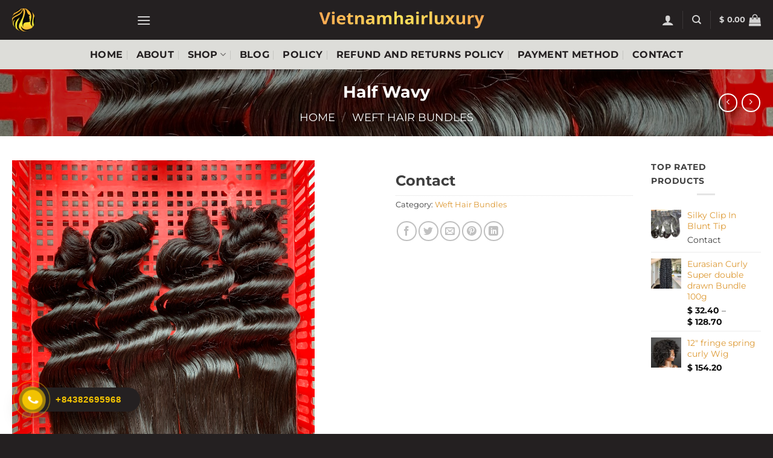

--- FILE ---
content_type: text/html; charset=UTF-8
request_url: https://vietnamhairluxury.vn/product/half-wavy/
body_size: 22736
content:
<!DOCTYPE html>
<html lang="en-US" class="loading-site no-js">
<head>
	<meta charset="UTF-8" />
	<link rel="profile" href="http://gmpg.org/xfn/11" />
	<link rel="pingback" href="https://vietnamhairluxury.vn/xmlrpc.php" />

	<script>(function(html){html.className = html.className.replace(/\bno-js\b/,'js')})(document.documentElement);</script>
<title>Half Wavy &#8211; Vietnamhairluxury</title>
<meta name='robots' content='max-image-preview:large' />
<meta name="viewport" content="width=device-width, initial-scale=1" /><link rel='prefetch' href='https://vietnamhairluxury.vn/wp-content/themes/flatsome/assets/js/flatsome.js?ver=e2eddd6c228105dac048' />
<link rel='prefetch' href='https://vietnamhairluxury.vn/wp-content/themes/flatsome/assets/js/chunk.slider.js?ver=3.20.4' />
<link rel='prefetch' href='https://vietnamhairluxury.vn/wp-content/themes/flatsome/assets/js/chunk.popups.js?ver=3.20.4' />
<link rel='prefetch' href='https://vietnamhairluxury.vn/wp-content/themes/flatsome/assets/js/chunk.tooltips.js?ver=3.20.4' />
<link rel='prefetch' href='https://vietnamhairluxury.vn/wp-content/themes/flatsome/assets/js/woocommerce.js?ver=1c9be63d628ff7c3ff4c' />
<link rel="alternate" type="application/rss+xml" title="Vietnamhairluxury &raquo; Feed" href="https://vietnamhairluxury.vn/feed/" />
<link rel="alternate" type="application/rss+xml" title="Vietnamhairluxury &raquo; Comments Feed" href="https://vietnamhairluxury.vn/comments/feed/" />
<link rel="alternate" type="application/rss+xml" title="Vietnamhairluxury &raquo; Half Wavy Comments Feed" href="https://vietnamhairluxury.vn/product/half-wavy/feed/" />
<link rel="alternate" title="oEmbed (JSON)" type="application/json+oembed" href="https://vietnamhairluxury.vn/wp-json/oembed/1.0/embed?url=https%3A%2F%2Fvietnamhairluxury.vn%2Fproduct%2Fhalf-wavy%2F" />
<link rel="alternate" title="oEmbed (XML)" type="text/xml+oembed" href="https://vietnamhairluxury.vn/wp-json/oembed/1.0/embed?url=https%3A%2F%2Fvietnamhairluxury.vn%2Fproduct%2Fhalf-wavy%2F&#038;format=xml" />
<style id='wp-img-auto-sizes-contain-inline-css' type='text/css'>
img:is([sizes=auto i],[sizes^="auto," i]){contain-intrinsic-size:3000px 1500px}
/*# sourceURL=wp-img-auto-sizes-contain-inline-css */
</style>
<link rel='stylesheet' id='contact-form-7-css' href='https://vietnamhairluxury.vn/wp-content/plugins/contact-form-7/includes/css/styles.css?ver=6.1.4' type='text/css' media='all' />
<link rel='stylesheet' id='photoswipe-css' href='https://vietnamhairluxury.vn/wp-content/plugins/woocommerce/assets/css/photoswipe/photoswipe.min.css?ver=10.4.3' type='text/css' media='all' />
<link rel='stylesheet' id='photoswipe-default-skin-css' href='https://vietnamhairluxury.vn/wp-content/plugins/woocommerce/assets/css/photoswipe/default-skin/default-skin.min.css?ver=10.4.3' type='text/css' media='all' />
<style id='woocommerce-inline-inline-css' type='text/css'>
.woocommerce form .form-row .required { visibility: visible; }
/*# sourceURL=woocommerce-inline-inline-css */
</style>
<link rel='stylesheet' id='flatsome-swatches-frontend-css' href='https://vietnamhairluxury.vn/wp-content/themes/flatsome/assets/css/extensions/flatsome-swatches-frontend.css?ver=3.20.4' type='text/css' media='all' />
<link rel='stylesheet' id='flatsome-main-css' href='https://vietnamhairluxury.vn/wp-content/themes/flatsome/assets/css/flatsome.css?ver=3.20.4' type='text/css' media='all' />
<style id='flatsome-main-inline-css' type='text/css'>
@font-face {
				font-family: "fl-icons";
				font-display: block;
				src: url(https://vietnamhairluxury.vn/wp-content/themes/flatsome/assets/css/icons/fl-icons.eot?v=3.20.4);
				src:
					url(https://vietnamhairluxury.vn/wp-content/themes/flatsome/assets/css/icons/fl-icons.eot#iefix?v=3.20.4) format("embedded-opentype"),
					url(https://vietnamhairluxury.vn/wp-content/themes/flatsome/assets/css/icons/fl-icons.woff2?v=3.20.4) format("woff2"),
					url(https://vietnamhairluxury.vn/wp-content/themes/flatsome/assets/css/icons/fl-icons.ttf?v=3.20.4) format("truetype"),
					url(https://vietnamhairluxury.vn/wp-content/themes/flatsome/assets/css/icons/fl-icons.woff?v=3.20.4) format("woff"),
					url(https://vietnamhairluxury.vn/wp-content/themes/flatsome/assets/css/icons/fl-icons.svg?v=3.20.4#fl-icons) format("svg");
			}
/*# sourceURL=flatsome-main-inline-css */
</style>
<link rel='stylesheet' id='flatsome-shop-css' href='https://vietnamhairluxury.vn/wp-content/themes/flatsome/assets/css/flatsome-shop.css?ver=3.20.4' type='text/css' media='all' />
<script type="text/javascript" src="https://vietnamhairluxury.vn/wp-includes/js/jquery/jquery.min.js?ver=3.7.1" id="jquery-core-js"></script>
<script type="text/javascript" src="https://vietnamhairluxury.vn/wp-includes/js/jquery/jquery-migrate.min.js?ver=3.4.1" id="jquery-migrate-js"></script>
<script type="text/javascript" src="https://vietnamhairluxury.vn/wp-content/plugins/woocommerce/assets/js/jquery-blockui/jquery.blockUI.min.js?ver=2.7.0-wc.10.4.3" id="wc-jquery-blockui-js" data-wp-strategy="defer"></script>
<script type="text/javascript" src="https://vietnamhairluxury.vn/wp-content/plugins/woocommerce/assets/js/photoswipe/photoswipe.min.js?ver=4.1.1-wc.10.4.3" id="wc-photoswipe-js" defer="defer" data-wp-strategy="defer"></script>
<script type="text/javascript" src="https://vietnamhairluxury.vn/wp-content/plugins/woocommerce/assets/js/photoswipe/photoswipe-ui-default.min.js?ver=4.1.1-wc.10.4.3" id="wc-photoswipe-ui-default-js" defer="defer" data-wp-strategy="defer"></script>
<script type="text/javascript" id="wc-single-product-js-extra">
/* <![CDATA[ */
var wc_single_product_params = {"i18n_required_rating_text":"Please select a rating","i18n_rating_options":["1 of 5 stars","2 of 5 stars","3 of 5 stars","4 of 5 stars","5 of 5 stars"],"i18n_product_gallery_trigger_text":"View full-screen image gallery","review_rating_required":"yes","flexslider":{"rtl":false,"animation":"slide","smoothHeight":true,"directionNav":false,"controlNav":"thumbnails","slideshow":false,"animationSpeed":500,"animationLoop":false,"allowOneSlide":false},"zoom_enabled":"","zoom_options":[],"photoswipe_enabled":"1","photoswipe_options":{"shareEl":false,"closeOnScroll":false,"history":false,"hideAnimationDuration":0,"showAnimationDuration":0},"flexslider_enabled":""};
//# sourceURL=wc-single-product-js-extra
/* ]]> */
</script>
<script type="text/javascript" src="https://vietnamhairluxury.vn/wp-content/plugins/woocommerce/assets/js/frontend/single-product.min.js?ver=10.4.3" id="wc-single-product-js" defer="defer" data-wp-strategy="defer"></script>
<script type="text/javascript" src="https://vietnamhairluxury.vn/wp-content/plugins/woocommerce/assets/js/js-cookie/js.cookie.min.js?ver=2.1.4-wc.10.4.3" id="wc-js-cookie-js" data-wp-strategy="defer"></script>
<link rel="https://api.w.org/" href="https://vietnamhairluxury.vn/wp-json/" /><link rel="alternate" title="JSON" type="application/json" href="https://vietnamhairluxury.vn/wp-json/wp/v2/product/755" /><link rel="EditURI" type="application/rsd+xml" title="RSD" href="https://vietnamhairluxury.vn/xmlrpc.php?rsd" />
<meta name="generator" content="WordPress 6.9" />
<meta name="generator" content="WooCommerce 10.4.3" />
<link rel="canonical" href="https://vietnamhairluxury.vn/product/half-wavy/" />
<link rel='shortlink' href='https://vietnamhairluxury.vn/?p=755' />
	<noscript><style>.woocommerce-product-gallery{ opacity: 1 !important; }</style></noscript>
	<link rel="icon" href="https://vietnamhairluxury.vn/wp-content/uploads/2022/06/1562136733_logo.png" sizes="32x32" />
<link rel="icon" href="https://vietnamhairluxury.vn/wp-content/uploads/2022/06/1562136733_logo.png" sizes="192x192" />
<link rel="apple-touch-icon" href="https://vietnamhairluxury.vn/wp-content/uploads/2022/06/1562136733_logo.png" />
<meta name="msapplication-TileImage" content="https://vietnamhairluxury.vn/wp-content/uploads/2022/06/1562136733_logo.png" />
<style id="custom-css" type="text/css">:root {--primary-color: #f2c202;--fs-color-primary: #f2c202;--fs-color-secondary: #C05530;--fs-color-success: #627D47;--fs-color-alert: #b20000;--fs-color-base: #3f3f3f;--fs-experimental-link-color: #dd9933;--fs-experimental-link-color-hover: #111;}.tooltipster-base {--tooltip-color: #fff;--tooltip-bg-color: #000;}.off-canvas-right .mfp-content, .off-canvas-left .mfp-content {--drawer-width: 300px;}.off-canvas .mfp-content.off-canvas-cart {--drawer-width: 360px;}.container-width, .full-width .ubermenu-nav, .container, .row{max-width: 1270px}.row.row-collapse{max-width: 1240px}.row.row-small{max-width: 1262.5px}.row.row-large{max-width: 1300px}.header-main{height: 66px}#logo img{max-height: 66px}#logo{width:205px;}#logo img{padding:14px 0;}.header-bottom{min-height: 49px}.header-top{min-height: 30px}.transparent .header-main{height: 30px}.transparent #logo img{max-height: 30px}.has-transparent + .page-title:first-of-type,.has-transparent + #main > .page-title,.has-transparent + #main > div > .page-title,.has-transparent + #main .page-header-wrapper:first-of-type .page-title{padding-top: 80px;}.header.show-on-scroll,.stuck .header-main{height:70px!important}.stuck #logo img{max-height: 70px!important}.search-form{ width: 100%;}.header-bg-color {background-color: #242021}.header-bottom {background-color: #ddddd9}.stuck .header-main .nav > li > a{line-height: 50px }.header-bottom-nav > li > a{line-height: 16px }@media (max-width: 549px) {.header-main{height: 70px}#logo img{max-height: 70px}}h1,h2,h3,h4,h5,h6,.heading-font{color: #0a0a0a;}body{font-size: 100%;}body{font-family: Montserrat, sans-serif;}body {font-weight: 400;font-style: normal;}.nav > li > a {font-family: Montserrat, sans-serif;}.mobile-sidebar-levels-2 .nav > li > ul > li > a {font-family: Montserrat, sans-serif;}.nav > li > a,.mobile-sidebar-levels-2 .nav > li > ul > li > a {font-weight: 700;font-style: normal;}h1,h2,h3,h4,h5,h6,.heading-font, .off-canvas-center .nav-sidebar.nav-vertical > li > a{font-family: Montserrat, sans-serif;}h1,h2,h3,h4,h5,h6,.heading-font,.banner h1,.banner h2 {font-weight: 700;font-style: normal;}.alt-font{font-family: Montserrat, sans-serif;}.alt-font {font-weight: 400!important;font-style: normal!important;}.header:not(.transparent) .header-bottom-nav.nav > li > a{color: #242021;}.header:not(.transparent) .header-bottom-nav.nav > li > a:hover,.header:not(.transparent) .header-bottom-nav.nav > li.active > a,.header:not(.transparent) .header-bottom-nav.nav > li.current > a,.header:not(.transparent) .header-bottom-nav.nav > li > a.active,.header:not(.transparent) .header-bottom-nav.nav > li > a.current{color: #dd9933;}.header-bottom-nav.nav-line-bottom > li > a:before,.header-bottom-nav.nav-line-grow > li > a:before,.header-bottom-nav.nav-line > li > a:before,.header-bottom-nav.nav-box > li > a:hover,.header-bottom-nav.nav-box > li.active > a,.header-bottom-nav.nav-pills > li > a:hover,.header-bottom-nav.nav-pills > li.active > a{color:#FFF!important;background-color: #dd9933;}.shop-page-title.featured-title .title-bg{ background-image: url(https://vietnamhairluxury.vn/wp-content/uploads/2022/06/z3489461944137_e53191be7cd722cac1af960fe60b7a09.jpg)!important;}@media screen and (min-width: 550px){.products .box-vertical .box-image{min-width: 247px!important;width: 247px!important;}}.absolute-footer, html{background-color: #242021}button[name='update_cart'] { display: none; }.nav-vertical-fly-out > li + li {border-top-width: 1px; border-top-style: solid;}.label-new.menu-item > a:after{content:"New";}.label-hot.menu-item > a:after{content:"Hot";}.label-sale.menu-item > a:after{content:"Sale";}.label-popular.menu-item > a:after{content:"Popular";}</style>		<style type="text/css" id="wp-custom-css">
			.hotline-phone-ring-wrap {
position: fixed;
bottom: 0;
left: 0;
z-index: 999999;
}
.hotline-phone-ring {
position: relative;
visibility: visible;
background-color: transparent;
width: 110px;
height: 110px;
cursor: pointer;
z-index: 11;
-webkit-backface-visibility: hidden;
-webkit-transform: translateZ(0);
transition: visibility .5s;
left: 0;
bottom: 0;
display: block;
}
.hotline-phone-ring-circle {
width: 85px;
height: 85px;
top: 10px;
left: 10px;
position: absolute;
background-color: transparent;
border-radius: 100%;
border: 2px solid #f2c202;
-webkit-animation: phonering-alo-circle-anim 1.2s infinite ease-in-out;
animation: phonering-alo-circle-anim 1.2s infinite ease-in-out;
transition: all .5s;
-webkit-transform-origin: 50% 50%;
-ms-transform-origin: 50% 50%;
transform-origin: 50% 50%;
opacity: 0.5;
}
.hotline-phone-ring-circle-fill {
width: 55px;
height: 55px;
top: 26px;
left: 26px;
position: absolute;
background-color: #f2c202;
border-radius: 100%;
border: 2px solid transparent;
-webkit-animation: phonering-alo-circle-fill-anim 2.3s infinite ease-in-out;
animation: phonering-alo-circle-fill-anim 2.3s infinite ease-in-out;
transition: all .5s;
-webkit-transform-origin: 50% 50%;
-ms-transform-origin: 50% 50%;
transform-origin: 50% 50%;
}
.hotline-phone-ring-img-circle {
background-color: #f2c202;
width: 33px;
height: 33px;
top: 37px;
left: 37px;
position: absolute;
background-size: 20px;
border-radius: 100%;
border: 2px solid transparent;
-webkit-animation: phonering-alo-circle-img-anim 1s infinite ease-in-out;
animation: phonering-alo-circle-img-anim 1s infinite ease-in-out;
-webkit-transform-origin: 50% 50%;
-ms-transform-origin: 50% 50%;
transform-origin: 50% 50%;
display: -webkit-box;
display: -webkit-flex;
display: -ms-flexbox;
display: flex;
align-items: center;
justify-content: center;
}
.hotline-phone-ring-img-circle .pps-btn-img {
display: -webkit-box;
display: -webkit-flex;
display: -ms-flexbox;
display: flex;
}
.hotline-phone-ring-img-circle .pps-btn-img img {
width: 20px;
height: 20px;
}
.hotline-bar {
position: absolute;
background: #242021;
height: 40px;
width: 200px;
line-height: 40px;
border-radius: 3px;
padding: 0 10px;
background-size: 100%;
cursor: pointer;
transition: all 0.8s;
-webkit-transition: all 0.8s;
z-index: 9;
box-shadow: 0 14px 28px rgba(0, 0, 0, 0.25), 0 10px 10px rgba(0, 0, 0, 0.1);
border-radius: 50px !important;
/* width: 175px !important; */
left: 32px;
bottom: 37px;
}
.hotline-bar > a {
color: #f2c202;
text-decoration: none;
font-size: 15px;
font-weight: bold;
text-indent: 50px;
display: block;
letter-spacing: 1px;
line-height: 40px;
font-family: Arial;
}
.hotline-bar > a:hover,
.hotline-bar > a:active {
color: #fff;
}
@-webkit-keyframes phonering-alo-circle-anim {
0% {
-webkit-transform: rotate(0) scale(0.5) skew(1deg);
-webkit-opacity: 0.1;
}
30% {
-webkit-transform: rotate(0) scale(0.7) skew(1deg);
-webkit-opacity: 0.5;
}
100% {
-webkit-transform: rotate(0) scale(1) skew(1deg);
-webkit-opacity: 0.1;
}
}
@-webkit-keyframes phonering-alo-circle-fill-anim {
0% {
-webkit-transform: rotate(0) scale(0.7) skew(1deg);
opacity: 0.6;
}
50% {
-webkit-transform: rotate(0) scale(1) skew(1deg);
opacity: 0.6;
}
100% {
-webkit-transform: rotate(0) scale(0.7) skew(1deg);
opacity: 0.6;
}
}
@-webkit-keyframes phonering-alo-circle-img-anim {
0% {
-webkit-transform: rotate(0) scale(1) skew(1deg);
}
10% {
-webkit-transform: rotate(-25deg) scale(1) skew(1deg);
}
20% {
-webkit-transform: rotate(25deg) scale(1) skew(1deg);
}
30% {
-webkit-transform: rotate(-25deg) scale(1) skew(1deg);
}
40% {
-webkit-transform: rotate(25deg) scale(1) skew(1deg);
}
50% {
-webkit-transform: rotate(0) scale(1) skew(1deg);
}
100% {
-webkit-transform: rotate(0) scale(1) skew(1deg);
}
}
@media (max-width: 768px) {
.hotline-bar {
display: none;
}
}

.header-block {
    width: 55%;
}		</style>
		<style id="flatsome-swatches-css">.variations th,.variations td {display: block;}.variations .label {display: flex;align-items: center;}.variations .label label {margin: .5em 0;}.ux-swatch-selected-value {font-weight: normal;font-size: .9em;}.variations_form .ux-swatch.selected {box-shadow: 0 0 0 2px var(--fs-color-secondary);}.ux-swatches-in-loop .ux-swatch.selected {box-shadow: 0 0 0 2px var(--fs-color-secondary);}</style><style id="flatsome-variation-images-css">.ux-additional-variation-images-thumbs-placeholder {max-height: 0;opacity: 0;visibility: hidden;transition: visibility .1s, opacity .1s, max-height .2s ease-out;}.ux-additional-variation-images-thumbs-placeholder--visible {max-height: 1000px;opacity: 1;visibility: visible;transition: visibility .2s, opacity .2s, max-height .1s ease-in;}</style><style id="kirki-inline-styles">/* cyrillic-ext */
@font-face {
  font-family: 'Montserrat';
  font-style: normal;
  font-weight: 400;
  font-display: swap;
  src: url(https://vietnamhairluxury.vn/wp-content/fonts/montserrat/JTUSjIg1_i6t8kCHKm459WRhyzbi.woff2) format('woff2');
  unicode-range: U+0460-052F, U+1C80-1C8A, U+20B4, U+2DE0-2DFF, U+A640-A69F, U+FE2E-FE2F;
}
/* cyrillic */
@font-face {
  font-family: 'Montserrat';
  font-style: normal;
  font-weight: 400;
  font-display: swap;
  src: url(https://vietnamhairluxury.vn/wp-content/fonts/montserrat/JTUSjIg1_i6t8kCHKm459W1hyzbi.woff2) format('woff2');
  unicode-range: U+0301, U+0400-045F, U+0490-0491, U+04B0-04B1, U+2116;
}
/* vietnamese */
@font-face {
  font-family: 'Montserrat';
  font-style: normal;
  font-weight: 400;
  font-display: swap;
  src: url(https://vietnamhairluxury.vn/wp-content/fonts/montserrat/JTUSjIg1_i6t8kCHKm459WZhyzbi.woff2) format('woff2');
  unicode-range: U+0102-0103, U+0110-0111, U+0128-0129, U+0168-0169, U+01A0-01A1, U+01AF-01B0, U+0300-0301, U+0303-0304, U+0308-0309, U+0323, U+0329, U+1EA0-1EF9, U+20AB;
}
/* latin-ext */
@font-face {
  font-family: 'Montserrat';
  font-style: normal;
  font-weight: 400;
  font-display: swap;
  src: url(https://vietnamhairluxury.vn/wp-content/fonts/montserrat/JTUSjIg1_i6t8kCHKm459Wdhyzbi.woff2) format('woff2');
  unicode-range: U+0100-02BA, U+02BD-02C5, U+02C7-02CC, U+02CE-02D7, U+02DD-02FF, U+0304, U+0308, U+0329, U+1D00-1DBF, U+1E00-1E9F, U+1EF2-1EFF, U+2020, U+20A0-20AB, U+20AD-20C0, U+2113, U+2C60-2C7F, U+A720-A7FF;
}
/* latin */
@font-face {
  font-family: 'Montserrat';
  font-style: normal;
  font-weight: 400;
  font-display: swap;
  src: url(https://vietnamhairluxury.vn/wp-content/fonts/montserrat/JTUSjIg1_i6t8kCHKm459Wlhyw.woff2) format('woff2');
  unicode-range: U+0000-00FF, U+0131, U+0152-0153, U+02BB-02BC, U+02C6, U+02DA, U+02DC, U+0304, U+0308, U+0329, U+2000-206F, U+20AC, U+2122, U+2191, U+2193, U+2212, U+2215, U+FEFF, U+FFFD;
}
/* cyrillic-ext */
@font-face {
  font-family: 'Montserrat';
  font-style: normal;
  font-weight: 700;
  font-display: swap;
  src: url(https://vietnamhairluxury.vn/wp-content/fonts/montserrat/JTUSjIg1_i6t8kCHKm459WRhyzbi.woff2) format('woff2');
  unicode-range: U+0460-052F, U+1C80-1C8A, U+20B4, U+2DE0-2DFF, U+A640-A69F, U+FE2E-FE2F;
}
/* cyrillic */
@font-face {
  font-family: 'Montserrat';
  font-style: normal;
  font-weight: 700;
  font-display: swap;
  src: url(https://vietnamhairluxury.vn/wp-content/fonts/montserrat/JTUSjIg1_i6t8kCHKm459W1hyzbi.woff2) format('woff2');
  unicode-range: U+0301, U+0400-045F, U+0490-0491, U+04B0-04B1, U+2116;
}
/* vietnamese */
@font-face {
  font-family: 'Montserrat';
  font-style: normal;
  font-weight: 700;
  font-display: swap;
  src: url(https://vietnamhairluxury.vn/wp-content/fonts/montserrat/JTUSjIg1_i6t8kCHKm459WZhyzbi.woff2) format('woff2');
  unicode-range: U+0102-0103, U+0110-0111, U+0128-0129, U+0168-0169, U+01A0-01A1, U+01AF-01B0, U+0300-0301, U+0303-0304, U+0308-0309, U+0323, U+0329, U+1EA0-1EF9, U+20AB;
}
/* latin-ext */
@font-face {
  font-family: 'Montserrat';
  font-style: normal;
  font-weight: 700;
  font-display: swap;
  src: url(https://vietnamhairluxury.vn/wp-content/fonts/montserrat/JTUSjIg1_i6t8kCHKm459Wdhyzbi.woff2) format('woff2');
  unicode-range: U+0100-02BA, U+02BD-02C5, U+02C7-02CC, U+02CE-02D7, U+02DD-02FF, U+0304, U+0308, U+0329, U+1D00-1DBF, U+1E00-1E9F, U+1EF2-1EFF, U+2020, U+20A0-20AB, U+20AD-20C0, U+2113, U+2C60-2C7F, U+A720-A7FF;
}
/* latin */
@font-face {
  font-family: 'Montserrat';
  font-style: normal;
  font-weight: 700;
  font-display: swap;
  src: url(https://vietnamhairluxury.vn/wp-content/fonts/montserrat/JTUSjIg1_i6t8kCHKm459Wlhyw.woff2) format('woff2');
  unicode-range: U+0000-00FF, U+0131, U+0152-0153, U+02BB-02BC, U+02C6, U+02DA, U+02DC, U+0304, U+0308, U+0329, U+2000-206F, U+20AC, U+2122, U+2191, U+2193, U+2212, U+2215, U+FEFF, U+FFFD;
}</style><link rel='stylesheet' id='wc-blocks-style-css' href='https://vietnamhairluxury.vn/wp-content/plugins/woocommerce/assets/client/blocks/wc-blocks.css?ver=wc-10.4.3' type='text/css' media='all' />
<style id='global-styles-inline-css' type='text/css'>
:root{--wp--preset--aspect-ratio--square: 1;--wp--preset--aspect-ratio--4-3: 4/3;--wp--preset--aspect-ratio--3-4: 3/4;--wp--preset--aspect-ratio--3-2: 3/2;--wp--preset--aspect-ratio--2-3: 2/3;--wp--preset--aspect-ratio--16-9: 16/9;--wp--preset--aspect-ratio--9-16: 9/16;--wp--preset--color--black: #000000;--wp--preset--color--cyan-bluish-gray: #abb8c3;--wp--preset--color--white: #ffffff;--wp--preset--color--pale-pink: #f78da7;--wp--preset--color--vivid-red: #cf2e2e;--wp--preset--color--luminous-vivid-orange: #ff6900;--wp--preset--color--luminous-vivid-amber: #fcb900;--wp--preset--color--light-green-cyan: #7bdcb5;--wp--preset--color--vivid-green-cyan: #00d084;--wp--preset--color--pale-cyan-blue: #8ed1fc;--wp--preset--color--vivid-cyan-blue: #0693e3;--wp--preset--color--vivid-purple: #9b51e0;--wp--preset--color--primary: #f2c202;--wp--preset--color--secondary: #C05530;--wp--preset--color--success: #627D47;--wp--preset--color--alert: #b20000;--wp--preset--gradient--vivid-cyan-blue-to-vivid-purple: linear-gradient(135deg,rgb(6,147,227) 0%,rgb(155,81,224) 100%);--wp--preset--gradient--light-green-cyan-to-vivid-green-cyan: linear-gradient(135deg,rgb(122,220,180) 0%,rgb(0,208,130) 100%);--wp--preset--gradient--luminous-vivid-amber-to-luminous-vivid-orange: linear-gradient(135deg,rgb(252,185,0) 0%,rgb(255,105,0) 100%);--wp--preset--gradient--luminous-vivid-orange-to-vivid-red: linear-gradient(135deg,rgb(255,105,0) 0%,rgb(207,46,46) 100%);--wp--preset--gradient--very-light-gray-to-cyan-bluish-gray: linear-gradient(135deg,rgb(238,238,238) 0%,rgb(169,184,195) 100%);--wp--preset--gradient--cool-to-warm-spectrum: linear-gradient(135deg,rgb(74,234,220) 0%,rgb(151,120,209) 20%,rgb(207,42,186) 40%,rgb(238,44,130) 60%,rgb(251,105,98) 80%,rgb(254,248,76) 100%);--wp--preset--gradient--blush-light-purple: linear-gradient(135deg,rgb(255,206,236) 0%,rgb(152,150,240) 100%);--wp--preset--gradient--blush-bordeaux: linear-gradient(135deg,rgb(254,205,165) 0%,rgb(254,45,45) 50%,rgb(107,0,62) 100%);--wp--preset--gradient--luminous-dusk: linear-gradient(135deg,rgb(255,203,112) 0%,rgb(199,81,192) 50%,rgb(65,88,208) 100%);--wp--preset--gradient--pale-ocean: linear-gradient(135deg,rgb(255,245,203) 0%,rgb(182,227,212) 50%,rgb(51,167,181) 100%);--wp--preset--gradient--electric-grass: linear-gradient(135deg,rgb(202,248,128) 0%,rgb(113,206,126) 100%);--wp--preset--gradient--midnight: linear-gradient(135deg,rgb(2,3,129) 0%,rgb(40,116,252) 100%);--wp--preset--font-size--small: 13px;--wp--preset--font-size--medium: 20px;--wp--preset--font-size--large: 36px;--wp--preset--font-size--x-large: 42px;--wp--preset--spacing--20: 0.44rem;--wp--preset--spacing--30: 0.67rem;--wp--preset--spacing--40: 1rem;--wp--preset--spacing--50: 1.5rem;--wp--preset--spacing--60: 2.25rem;--wp--preset--spacing--70: 3.38rem;--wp--preset--spacing--80: 5.06rem;--wp--preset--shadow--natural: 6px 6px 9px rgba(0, 0, 0, 0.2);--wp--preset--shadow--deep: 12px 12px 50px rgba(0, 0, 0, 0.4);--wp--preset--shadow--sharp: 6px 6px 0px rgba(0, 0, 0, 0.2);--wp--preset--shadow--outlined: 6px 6px 0px -3px rgb(255, 255, 255), 6px 6px rgb(0, 0, 0);--wp--preset--shadow--crisp: 6px 6px 0px rgb(0, 0, 0);}:where(body) { margin: 0; }.wp-site-blocks > .alignleft { float: left; margin-right: 2em; }.wp-site-blocks > .alignright { float: right; margin-left: 2em; }.wp-site-blocks > .aligncenter { justify-content: center; margin-left: auto; margin-right: auto; }:where(.is-layout-flex){gap: 0.5em;}:where(.is-layout-grid){gap: 0.5em;}.is-layout-flow > .alignleft{float: left;margin-inline-start: 0;margin-inline-end: 2em;}.is-layout-flow > .alignright{float: right;margin-inline-start: 2em;margin-inline-end: 0;}.is-layout-flow > .aligncenter{margin-left: auto !important;margin-right: auto !important;}.is-layout-constrained > .alignleft{float: left;margin-inline-start: 0;margin-inline-end: 2em;}.is-layout-constrained > .alignright{float: right;margin-inline-start: 2em;margin-inline-end: 0;}.is-layout-constrained > .aligncenter{margin-left: auto !important;margin-right: auto !important;}.is-layout-constrained > :where(:not(.alignleft):not(.alignright):not(.alignfull)){margin-left: auto !important;margin-right: auto !important;}body .is-layout-flex{display: flex;}.is-layout-flex{flex-wrap: wrap;align-items: center;}.is-layout-flex > :is(*, div){margin: 0;}body .is-layout-grid{display: grid;}.is-layout-grid > :is(*, div){margin: 0;}body{padding-top: 0px;padding-right: 0px;padding-bottom: 0px;padding-left: 0px;}a:where(:not(.wp-element-button)){text-decoration: none;}:root :where(.wp-element-button, .wp-block-button__link){background-color: #32373c;border-width: 0;color: #fff;font-family: inherit;font-size: inherit;font-style: inherit;font-weight: inherit;letter-spacing: inherit;line-height: inherit;padding-top: calc(0.667em + 2px);padding-right: calc(1.333em + 2px);padding-bottom: calc(0.667em + 2px);padding-left: calc(1.333em + 2px);text-decoration: none;text-transform: inherit;}.has-black-color{color: var(--wp--preset--color--black) !important;}.has-cyan-bluish-gray-color{color: var(--wp--preset--color--cyan-bluish-gray) !important;}.has-white-color{color: var(--wp--preset--color--white) !important;}.has-pale-pink-color{color: var(--wp--preset--color--pale-pink) !important;}.has-vivid-red-color{color: var(--wp--preset--color--vivid-red) !important;}.has-luminous-vivid-orange-color{color: var(--wp--preset--color--luminous-vivid-orange) !important;}.has-luminous-vivid-amber-color{color: var(--wp--preset--color--luminous-vivid-amber) !important;}.has-light-green-cyan-color{color: var(--wp--preset--color--light-green-cyan) !important;}.has-vivid-green-cyan-color{color: var(--wp--preset--color--vivid-green-cyan) !important;}.has-pale-cyan-blue-color{color: var(--wp--preset--color--pale-cyan-blue) !important;}.has-vivid-cyan-blue-color{color: var(--wp--preset--color--vivid-cyan-blue) !important;}.has-vivid-purple-color{color: var(--wp--preset--color--vivid-purple) !important;}.has-primary-color{color: var(--wp--preset--color--primary) !important;}.has-secondary-color{color: var(--wp--preset--color--secondary) !important;}.has-success-color{color: var(--wp--preset--color--success) !important;}.has-alert-color{color: var(--wp--preset--color--alert) !important;}.has-black-background-color{background-color: var(--wp--preset--color--black) !important;}.has-cyan-bluish-gray-background-color{background-color: var(--wp--preset--color--cyan-bluish-gray) !important;}.has-white-background-color{background-color: var(--wp--preset--color--white) !important;}.has-pale-pink-background-color{background-color: var(--wp--preset--color--pale-pink) !important;}.has-vivid-red-background-color{background-color: var(--wp--preset--color--vivid-red) !important;}.has-luminous-vivid-orange-background-color{background-color: var(--wp--preset--color--luminous-vivid-orange) !important;}.has-luminous-vivid-amber-background-color{background-color: var(--wp--preset--color--luminous-vivid-amber) !important;}.has-light-green-cyan-background-color{background-color: var(--wp--preset--color--light-green-cyan) !important;}.has-vivid-green-cyan-background-color{background-color: var(--wp--preset--color--vivid-green-cyan) !important;}.has-pale-cyan-blue-background-color{background-color: var(--wp--preset--color--pale-cyan-blue) !important;}.has-vivid-cyan-blue-background-color{background-color: var(--wp--preset--color--vivid-cyan-blue) !important;}.has-vivid-purple-background-color{background-color: var(--wp--preset--color--vivid-purple) !important;}.has-primary-background-color{background-color: var(--wp--preset--color--primary) !important;}.has-secondary-background-color{background-color: var(--wp--preset--color--secondary) !important;}.has-success-background-color{background-color: var(--wp--preset--color--success) !important;}.has-alert-background-color{background-color: var(--wp--preset--color--alert) !important;}.has-black-border-color{border-color: var(--wp--preset--color--black) !important;}.has-cyan-bluish-gray-border-color{border-color: var(--wp--preset--color--cyan-bluish-gray) !important;}.has-white-border-color{border-color: var(--wp--preset--color--white) !important;}.has-pale-pink-border-color{border-color: var(--wp--preset--color--pale-pink) !important;}.has-vivid-red-border-color{border-color: var(--wp--preset--color--vivid-red) !important;}.has-luminous-vivid-orange-border-color{border-color: var(--wp--preset--color--luminous-vivid-orange) !important;}.has-luminous-vivid-amber-border-color{border-color: var(--wp--preset--color--luminous-vivid-amber) !important;}.has-light-green-cyan-border-color{border-color: var(--wp--preset--color--light-green-cyan) !important;}.has-vivid-green-cyan-border-color{border-color: var(--wp--preset--color--vivid-green-cyan) !important;}.has-pale-cyan-blue-border-color{border-color: var(--wp--preset--color--pale-cyan-blue) !important;}.has-vivid-cyan-blue-border-color{border-color: var(--wp--preset--color--vivid-cyan-blue) !important;}.has-vivid-purple-border-color{border-color: var(--wp--preset--color--vivid-purple) !important;}.has-primary-border-color{border-color: var(--wp--preset--color--primary) !important;}.has-secondary-border-color{border-color: var(--wp--preset--color--secondary) !important;}.has-success-border-color{border-color: var(--wp--preset--color--success) !important;}.has-alert-border-color{border-color: var(--wp--preset--color--alert) !important;}.has-vivid-cyan-blue-to-vivid-purple-gradient-background{background: var(--wp--preset--gradient--vivid-cyan-blue-to-vivid-purple) !important;}.has-light-green-cyan-to-vivid-green-cyan-gradient-background{background: var(--wp--preset--gradient--light-green-cyan-to-vivid-green-cyan) !important;}.has-luminous-vivid-amber-to-luminous-vivid-orange-gradient-background{background: var(--wp--preset--gradient--luminous-vivid-amber-to-luminous-vivid-orange) !important;}.has-luminous-vivid-orange-to-vivid-red-gradient-background{background: var(--wp--preset--gradient--luminous-vivid-orange-to-vivid-red) !important;}.has-very-light-gray-to-cyan-bluish-gray-gradient-background{background: var(--wp--preset--gradient--very-light-gray-to-cyan-bluish-gray) !important;}.has-cool-to-warm-spectrum-gradient-background{background: var(--wp--preset--gradient--cool-to-warm-spectrum) !important;}.has-blush-light-purple-gradient-background{background: var(--wp--preset--gradient--blush-light-purple) !important;}.has-blush-bordeaux-gradient-background{background: var(--wp--preset--gradient--blush-bordeaux) !important;}.has-luminous-dusk-gradient-background{background: var(--wp--preset--gradient--luminous-dusk) !important;}.has-pale-ocean-gradient-background{background: var(--wp--preset--gradient--pale-ocean) !important;}.has-electric-grass-gradient-background{background: var(--wp--preset--gradient--electric-grass) !important;}.has-midnight-gradient-background{background: var(--wp--preset--gradient--midnight) !important;}.has-small-font-size{font-size: var(--wp--preset--font-size--small) !important;}.has-medium-font-size{font-size: var(--wp--preset--font-size--medium) !important;}.has-large-font-size{font-size: var(--wp--preset--font-size--large) !important;}.has-x-large-font-size{font-size: var(--wp--preset--font-size--x-large) !important;}
/*# sourceURL=global-styles-inline-css */
</style>
</head>

<body class="wp-singular product-template-default single single-product postid-755 wp-theme-flatsome wp-child-theme-flatsome-child theme-flatsome woocommerce woocommerce-page woocommerce-no-js lightbox nav-dropdown-has-arrow nav-dropdown-has-shadow nav-dropdown-has-border mobile-submenu-slide mobile-submenu-slide-levels-1">


<a class="skip-link screen-reader-text" href="#main">Skip to content</a>

<div id="wrapper">

	<div class="page-loader fixed fill z-top-3 nav-dark dark">
	<div class="page-loader-inner x50 y50 md-y50 md-x50 lg-y50 lg-x50 absolute">
		<div class="page-loader-logo" style="padding-bottom: 30px;">
	    	
<!-- Header logo -->
<a href="https://vietnamhairluxury.vn/" title="Vietnamhairluxury - Bring 100% original hair from Vietnamese women" rel="home">
		<img width="799" height="800" src="https://vietnamhairluxury.vn/wp-content/uploads/2023/08/vietnam-hait-799x800.png" class="header_logo header-logo" alt="Vietnamhairluxury"/><img  width="799" height="800" src="https://vietnamhairluxury.vn/wp-content/uploads/2023/08/vietnam-hait-799x800.png" class="header-logo-dark" alt="Vietnamhairluxury"/></a>
	    </div>
		<div class="page-loader-spin"><div class="loading-spin"></div></div>
	</div>
	<style>
		.page-loader{opacity: 0; transition: opacity .3s; transition-delay: .3s;
			background-color: #242021;
		}
		.loading-site .page-loader{opacity: .98;}
		.page-loader-logo{max-width: 205px; animation: pageLoadZoom 1.3s ease-out; -webkit-animation: pageLoadZoom 1.3s ease-out;}
		.page-loader-spin{animation: pageLoadZoomSpin 1.3s ease-out;}
		.page-loader-spin .loading-spin{width: 40px; height: 40px; }
		@keyframes pageLoadZoom {
		    0%   {opacity:0; transform: translateY(30px);}
		    100% {opacity:1; transform: translateY(0);}
		}
		@keyframes pageLoadZoomSpin {
		    0%   {opacity:0; transform: translateY(60px);}
		    100% {opacity:1; transform: translateY(0);}
		}
	</style>
</div>

	<header id="header" class="header has-sticky sticky-jump">
		<div class="header-wrapper">
			<div id="masthead" class="header-main nav-dark">
      <div class="header-inner flex-row container logo-left medium-logo-center" role="navigation">

          <!-- Logo -->
          <div id="logo" class="flex-col logo">
            
<!-- Header logo -->
<a href="https://vietnamhairluxury.vn/" title="Vietnamhairluxury - Bring 100% original hair from Vietnamese women" rel="home">
		<img width="799" height="800" src="https://vietnamhairluxury.vn/wp-content/uploads/2023/08/vietnam-hait-799x800.png" class="header_logo header-logo" alt="Vietnamhairluxury"/><img  width="799" height="800" src="https://vietnamhairluxury.vn/wp-content/uploads/2023/08/vietnam-hait-799x800.png" class="header-logo-dark" alt="Vietnamhairluxury"/></a>
          </div>

          <!-- Mobile Left Elements -->
          <div class="flex-col show-for-medium flex-left">
            <ul class="mobile-nav nav nav-left ">
              <li class="nav-icon has-icon">
			<a href="#" class="is-small" data-open="#main-menu" data-pos="left" data-bg="main-menu-overlay" data-color="dark" role="button" aria-label="Menu" aria-controls="main-menu" aria-expanded="false" aria-haspopup="dialog" data-flatsome-role-button>
			<i class="icon-menu" aria-hidden="true"></i>					</a>
	</li>
            </ul>
          </div>

          <!-- Left Elements -->
          <div class="flex-col hide-for-medium flex-left
            flex-grow">
            <ul class="header-nav header-nav-main nav nav-left  nav-line-bottom nav-uppercase" >
              <li class="nav-icon has-icon">
			<a href="#" class="is-small" data-open="#main-menu" data-pos="left" data-bg="main-menu-overlay" data-color="dark" role="button" aria-label="Menu" aria-controls="main-menu" aria-expanded="false" aria-haspopup="dialog" data-flatsome-role-button>
			<i class="icon-menu" aria-hidden="true"></i>					</a>
	</li>
            </ul>
          </div>

          <!-- Right Elements -->
          <div class="flex-col hide-for-medium flex-right">
            <ul class="header-nav header-nav-main nav nav-right  nav-line-bottom nav-uppercase">
              <li class="header-block"><div class="header-block-block-1">	<div class="img has-hover x md-x lg-x y md-y lg-y" id="image_1343633332">
		<a class="" href="https://vietnamhairluxury.vn/" >						<div class="img-inner dark" >
			<img width="1000" height="104" src="https://vietnamhairluxury.vn/wp-content/uploads/2022/06/BANNER2-1000x200000-1.png" class="attachment-large size-large" alt="" decoding="async" fetchpriority="high" srcset="https://vietnamhairluxury.vn/wp-content/uploads/2022/06/BANNER2-1000x200000-1.png 1000w, https://vietnamhairluxury.vn/wp-content/uploads/2022/06/BANNER2-1000x200000-1-510x53.png 510w, https://vietnamhairluxury.vn/wp-content/uploads/2022/06/BANNER2-1000x200000-1-800x83.png 800w, https://vietnamhairluxury.vn/wp-content/uploads/2022/06/BANNER2-1000x200000-1-768x80.png 768w, https://vietnamhairluxury.vn/wp-content/uploads/2022/06/BANNER2-1000x200000-1-600x62.png 600w" sizes="(max-width: 1000px) 100vw, 1000px" />						
					</div>
						</a>		
<style>
#image_1343633332 {
  width: 50%;
}
</style>
	</div>
	</div></li>
<li class="account-item has-icon">

	<a href="https://vietnamhairluxury.vn/my-account/" class="nav-top-link nav-top-not-logged-in is-small is-small" title="Login" role="button" data-open="#login-form-popup" aria-label="Login" aria-controls="login-form-popup" aria-expanded="false" aria-haspopup="dialog" data-flatsome-role-button>
		<i class="icon-user" aria-hidden="true"></i>	</a>




</li>
<li class="header-divider"></li><li class="header-search header-search-dropdown has-icon has-dropdown menu-item-has-children">
		<a href="#" aria-label="Search" aria-haspopup="true" aria-expanded="false" aria-controls="ux-search-dropdown" class="nav-top-link is-small"><i class="icon-search" aria-hidden="true"></i></a>
		<ul id="ux-search-dropdown" class="nav-dropdown nav-dropdown-default">
	 	<li class="header-search-form search-form html relative has-icon">
	<div class="header-search-form-wrapper">
		<div class="searchform-wrapper ux-search-box relative is-normal"><form role="search" method="get" class="searchform" action="https://vietnamhairluxury.vn/">
	<div class="flex-row relative">
					<div class="flex-col search-form-categories">
				<select class="search_categories resize-select mb-0" name="product_cat"><option value="" selected='selected'>All</option><option value="bulk-hair">Bulk hair</option><option value="clip-in-hair">Clip in hair</option><option value="closure-wig">Closure wig</option><option value="closure-frontal">Closure/frontal</option><option value="frontal-wig">Frontal wig</option><option value="jewish-wig-european-cap">Jewish Wig (European cap)</option><option value="keratin-hair">Keratin hair</option><option value="other">Other</option><option value="ponytail">Ponytail</option><option value="ready-ship-product">Ready-Ship Product</option><option value="tape-hair">Tape hair</option><option value="topper">Topper</option><option value="weft-hair">Weft Hair Bundles</option><option value="wig-collection">Wig Collection</option></select>			</div>
						<div class="flex-col flex-grow">
			<label class="screen-reader-text" for="woocommerce-product-search-field-0">Search for:</label>
			<input type="search" id="woocommerce-product-search-field-0" class="search-field mb-0" placeholder="Search Product..." value="" name="s" />
			<input type="hidden" name="post_type" value="product" />
					</div>
		<div class="flex-col">
			<button type="submit" value="Search" class="ux-search-submit submit-button secondary button  icon mb-0" aria-label="Submit">
				<i class="icon-search" aria-hidden="true"></i>			</button>
		</div>
	</div>
	<div class="live-search-results text-left z-top"></div>
</form>
</div>	</div>
</li>
	</ul>
</li>
<li class="header-divider"></li><li class="cart-item has-icon has-dropdown">

<a href="https://vietnamhairluxury.vn/cart/" class="header-cart-link nav-top-link is-small" title="Cart" aria-label="View cart" aria-expanded="false" aria-haspopup="true" role="button" data-flatsome-role-button>

<span class="header-cart-title">
          <span class="cart-price"><span class="woocommerce-Price-amount amount"><bdi><span class="woocommerce-Price-currencySymbol">&#36;</span>&nbsp;0.00</bdi></span></span>
  </span>

    <i class="icon-shopping-bag" aria-hidden="true" data-icon-label="0"></i>  </a>

 <ul class="nav-dropdown nav-dropdown-default">
    <li class="html widget_shopping_cart">
      <div class="widget_shopping_cart_content">
        

	<div class="ux-mini-cart-empty flex flex-row-col text-center pt pb">
				<div class="ux-mini-cart-empty-icon">
			<svg aria-hidden="true" xmlns="http://www.w3.org/2000/svg" viewBox="0 0 17 19" style="opacity:.1;height:80px;">
				<path d="M8.5 0C6.7 0 5.3 1.2 5.3 2.7v2H2.1c-.3 0-.6.3-.7.7L0 18.2c0 .4.2.8.6.8h15.7c.4 0 .7-.3.7-.7v-.1L15.6 5.4c0-.3-.3-.6-.7-.6h-3.2v-2c0-1.6-1.4-2.8-3.2-2.8zM6.7 2.7c0-.8.8-1.4 1.8-1.4s1.8.6 1.8 1.4v2H6.7v-2zm7.5 3.4 1.3 11.5h-14L2.8 6.1h2.5v1.4c0 .4.3.7.7.7.4 0 .7-.3.7-.7V6.1h3.5v1.4c0 .4.3.7.7.7s.7-.3.7-.7V6.1h2.6z" fill-rule="evenodd" clip-rule="evenodd" fill="currentColor"></path>
			</svg>
		</div>
				<p class="woocommerce-mini-cart__empty-message empty">No products in the cart.</p>
					<p class="return-to-shop">
				<a class="button primary wc-backward" href="https://vietnamhairluxury.vn/shop/">
					Return to shop				</a>
			</p>
				</div>


      </div>
    </li>
     </ul>

</li>
            </ul>
          </div>

          <!-- Mobile Right Elements -->
          <div class="flex-col show-for-medium flex-right">
            <ul class="mobile-nav nav nav-right ">
              <li class="cart-item has-icon">


		<a href="https://vietnamhairluxury.vn/cart/" class="header-cart-link nav-top-link is-small off-canvas-toggle" title="Cart" aria-label="View cart" aria-expanded="false" aria-haspopup="dialog" role="button" data-open="#cart-popup" data-class="off-canvas-cart" data-pos="right" aria-controls="cart-popup" data-flatsome-role-button>

  	<i class="icon-shopping-bag" aria-hidden="true" data-icon-label="0"></i>  </a>


  <!-- Cart Sidebar Popup -->
  <div id="cart-popup" class="mfp-hide">
  <div class="cart-popup-inner inner-padding cart-popup-inner--sticky">
      <div class="cart-popup-title text-center">
          <span class="heading-font uppercase">Cart</span>
          <div class="is-divider"></div>
      </div>
	  <div class="widget_shopping_cart">
		  <div class="widget_shopping_cart_content">
			  

	<div class="ux-mini-cart-empty flex flex-row-col text-center pt pb">
				<div class="ux-mini-cart-empty-icon">
			<svg aria-hidden="true" xmlns="http://www.w3.org/2000/svg" viewBox="0 0 17 19" style="opacity:.1;height:80px;">
				<path d="M8.5 0C6.7 0 5.3 1.2 5.3 2.7v2H2.1c-.3 0-.6.3-.7.7L0 18.2c0 .4.2.8.6.8h15.7c.4 0 .7-.3.7-.7v-.1L15.6 5.4c0-.3-.3-.6-.7-.6h-3.2v-2c0-1.6-1.4-2.8-3.2-2.8zM6.7 2.7c0-.8.8-1.4 1.8-1.4s1.8.6 1.8 1.4v2H6.7v-2zm7.5 3.4 1.3 11.5h-14L2.8 6.1h2.5v1.4c0 .4.3.7.7.7.4 0 .7-.3.7-.7V6.1h3.5v1.4c0 .4.3.7.7.7s.7-.3.7-.7V6.1h2.6z" fill-rule="evenodd" clip-rule="evenodd" fill="currentColor"></path>
			</svg>
		</div>
				<p class="woocommerce-mini-cart__empty-message empty">No products in the cart.</p>
					<p class="return-to-shop">
				<a class="button primary wc-backward" href="https://vietnamhairluxury.vn/shop/">
					Return to shop				</a>
			</p>
				</div>


		  </div>
	  </div>
               </div>
  </div>

</li>
            </ul>
          </div>

      </div>

      </div>
<div id="wide-nav" class="header-bottom wide-nav hide-for-sticky flex-has-center hide-for-medium">
    <div class="flex-row container">

            
                        <div class="flex-col hide-for-medium flex-center">
                <ul class="nav header-nav header-bottom-nav nav-center  nav-divided nav-size-large nav-uppercase">
                    <li id="menu-item-573" class="menu-item menu-item-type-post_type menu-item-object-page menu-item-home menu-item-573 menu-item-design-default"><a href="https://vietnamhairluxury.vn/" class="nav-top-link">Home</a></li>
<li id="menu-item-291" class="menu-item menu-item-type-post_type menu-item-object-page menu-item-291 menu-item-design-default"><a href="https://vietnamhairluxury.vn/about/" class="nav-top-link">About</a></li>
<li id="menu-item-294" class="menu-item menu-item-type-post_type menu-item-object-page menu-item-has-children current_page_parent menu-item-294 menu-item-design-default has-dropdown"><a href="https://vietnamhairluxury.vn/shop/" class="nav-top-link" aria-expanded="false" aria-haspopup="menu">Shop<i class="icon-angle-down" aria-hidden="true"></i></a>
<ul class="sub-menu nav-dropdown nav-dropdown-default">
	<li id="menu-item-1340" class="menu-item menu-item-type-taxonomy menu-item-object-product_cat menu-item-1340"><a href="https://vietnamhairluxury.vn/category/closure-wig/">Closure wig</a></li>
	<li id="menu-item-1341" class="menu-item menu-item-type-taxonomy menu-item-object-product_cat menu-item-1341"><a href="https://vietnamhairluxury.vn/category/frontal-wig/">Frontal wig</a></li>
	<li id="menu-item-300" class="menu-item menu-item-type-taxonomy menu-item-object-product_cat menu-item-300"><a href="https://vietnamhairluxury.vn/category/wig-collection/">Wig Collection</a></li>
	<li id="menu-item-306" class="menu-item menu-item-type-taxonomy menu-item-object-product_cat current-product-ancestor current-menu-parent current-product-parent menu-item-306 active"><a href="https://vietnamhairluxury.vn/category/weft-hair/">Weft Hair Bundles</a></li>
	<li id="menu-item-295" class="menu-item menu-item-type-taxonomy menu-item-object-product_cat menu-item-295"><a href="https://vietnamhairluxury.vn/category/bulk-hair/">Bulk hair</a></li>
	<li id="menu-item-298" class="menu-item menu-item-type-taxonomy menu-item-object-product_cat menu-item-298"><a href="https://vietnamhairluxury.vn/category/closure-frontal/">Closure/frontal</a></li>
	<li id="menu-item-296" class="menu-item menu-item-type-taxonomy menu-item-object-product_cat menu-item-296"><a href="https://vietnamhairluxury.vn/category/clip-in-hair/">Clip in hair</a></li>
	<li id="menu-item-302" class="menu-item menu-item-type-taxonomy menu-item-object-product_cat menu-item-302"><a href="https://vietnamhairluxury.vn/category/ponytail/">Ponytail</a></li>
	<li id="menu-item-303" class="menu-item menu-item-type-taxonomy menu-item-object-product_cat menu-item-303"><a href="https://vietnamhairluxury.vn/category/tape-hair/">Tape hair</a></li>
	<li id="menu-item-304" class="menu-item menu-item-type-taxonomy menu-item-object-product_cat menu-item-304"><a href="https://vietnamhairluxury.vn/category/keratin-hair/">Keratin hair</a></li>
	<li id="menu-item-301" class="menu-item menu-item-type-taxonomy menu-item-object-product_cat menu-item-301"><a href="https://vietnamhairluxury.vn/category/other/">Other</a></li>
</ul>
</li>
<li id="menu-item-292" class="menu-item menu-item-type-post_type menu-item-object-page menu-item-292 menu-item-design-default"><a href="https://vietnamhairluxury.vn/blog/" class="nav-top-link">Blog</a></li>
<li id="menu-item-456" class="menu-item menu-item-type-post_type menu-item-object-page menu-item-privacy-policy menu-item-456 menu-item-design-default"><a rel="privacy-policy" href="https://vietnamhairluxury.vn/privacy-policy/" class="nav-top-link">Policy</a></li>
<li id="menu-item-4524" class="menu-item menu-item-type-post_type menu-item-object-page menu-item-4524 menu-item-design-default"><a href="https://vietnamhairluxury.vn/refund_returns/" class="nav-top-link">Refund and Returns Policy</a></li>
<li id="menu-item-457" class="menu-item menu-item-type-post_type menu-item-object-page menu-item-457 menu-item-design-default"><a href="https://vietnamhairluxury.vn/payment-method/" class="nav-top-link">Payment method</a></li>
<li id="menu-item-293" class="menu-item menu-item-type-post_type menu-item-object-page menu-item-293 menu-item-design-default"><a href="https://vietnamhairluxury.vn/contact/" class="nav-top-link">Contact</a></li>
                </ul>
            </div>
            
            
            
    </div>
</div>

<div class="header-bg-container fill"><div class="header-bg-image fill"></div><div class="header-bg-color fill"></div></div>		</div>
	</header>

	<div class="shop-page-title product-page-title dark  featured-title page-title ">

	<div class="page-title-bg fill">
		<div class="title-bg fill bg-fill" data-parallax-fade="true" data-parallax="-2" data-parallax-background data-parallax-container=".page-title"></div>
		<div class="title-overlay fill"></div>
	</div>

	<div class="page-title-inner flex-row container medium-flex-wrap flex-has-center">
	  <div class="flex-col">
	 	 &nbsp;
	  </div>
	  <div class="flex-col flex-center text-center">
	  	  	<h1 class="product-title product_title entry-title">Half Wavy</h1><div class="is-large">
	<nav class="woocommerce-breadcrumb breadcrumbs uppercase" aria-label="Breadcrumb"><a href="https://vietnamhairluxury.vn">Home</a> <span class="divider">&#47;</span> <a href="https://vietnamhairluxury.vn/category/weft-hair/">Weft Hair Bundles</a></nav></div>
	  </div>
	  <div class="flex-col flex-right nav-right text-right medium-text-center">
	  	  	 <ul class="next-prev-thumbs is-small ">         <li class="prod-dropdown has-dropdown">
               <a href="https://vietnamhairluxury.vn/product/yaki-straight/" rel="next" class="button icon is-outline circle" aria-label="Next product">
                  <i class="icon-angle-left" aria-hidden="true"></i>              </a>
              <div class="nav-dropdown">
                <a title="Yaki Straight Super double drawn Bundle 100g" href="https://vietnamhairluxury.vn/product/yaki-straight/">
                <img width="100" height="100" src="data:image/svg+xml,%3Csvg%20viewBox%3D%220%200%20100%20100%22%20xmlns%3D%22http%3A%2F%2Fwww.w3.org%2F2000%2Fsvg%22%3E%3C%2Fsvg%3E" data-src="https://vietnamhairluxury.vn/wp-content/uploads/2024/07/Yaki-Straight5x5d-100x100.jpg" class="lazy-load attachment-woocommerce_gallery_thumbnail size-woocommerce_gallery_thumbnail wp-post-image" alt="" decoding="async" /></a>
              </div>
          </li>
               <li class="prod-dropdown has-dropdown">
               <a href="https://vietnamhairluxury.vn/product/natural-wavy/" rel="previous" class="button icon is-outline circle" aria-label="Previous product">
                  <i class="icon-angle-right" aria-hidden="true"></i>              </a>
              <div class="nav-dropdown">
                  <a title="Natural Wavy Super double drawn Bundle 100g" href="https://vietnamhairluxury.vn/product/natural-wavy/">
                  <img width="100" height="100" src="data:image/svg+xml,%3Csvg%20viewBox%3D%220%200%20100%20100%22%20xmlns%3D%22http%3A%2F%2Fwww.w3.org%2F2000%2Fsvg%22%3E%3C%2Fsvg%3E" data-src="https://vietnamhairluxury.vn/wp-content/uploads/2022/06/Natural-wavy-100x100.jpg" class="lazy-load attachment-woocommerce_gallery_thumbnail size-woocommerce_gallery_thumbnail wp-post-image" alt="" decoding="async" srcset="" data-srcset="https://vietnamhairluxury.vn/wp-content/uploads/2022/06/Natural-wavy-100x100.jpg 100w, https://vietnamhairluxury.vn/wp-content/uploads/2022/06/Natural-wavy-768x768.jpg 768w, https://vietnamhairluxury.vn/wp-content/uploads/2022/06/Natural-wavy-1536x1536.jpg 1536w, https://vietnamhairluxury.vn/wp-content/uploads/2022/06/Natural-wavy-2048x2048.jpg 2048w, https://vietnamhairluxury.vn/wp-content/uploads/2022/06/Natural-wavy-510x510.jpg 510w" sizes="(max-width: 100px) 100vw, 100px" /></a>
              </div>
          </li>
      </ul>	  </div>
	</div>
</div>

	<main id="main" class="">

	<div class="shop-container">

		
			<div class="container">
	<div class="woocommerce-notices-wrapper"></div></div>
<div id="product-755" class="product type-product post-755 status-publish first instock product_cat-weft-hair has-post-thumbnail taxable shipping-taxable product-type-simple">
	<div class="product-container">

<div class="product-main">
	<div class="row content-row mb-0">

		<div class="product-gallery col large-6">
						<div class="row row-small">
<div class="col large-10">

<div class="woocommerce-product-gallery woocommerce-product-gallery--with-images woocommerce-product-gallery--columns-4 images relative mb-half has-hover" data-columns="4">

  <div class="badge-container is-larger absolute left top z-1">

</div>

  <div class="image-tools absolute top show-on-hover right z-3">
      </div>

  <div class="woocommerce-product-gallery__wrapper product-gallery-slider slider slider-nav-small mb-0 has-image-zoom"
        data-flickity-options='{
                "cellAlign": "center",
                "wrapAround": true,
                "autoPlay": false,
                "prevNextButtons":true,
                "adaptiveHeight": true,
                "imagesLoaded": true,
                "lazyLoad": 1,
                "dragThreshold" : 15,
                "pageDots": false,
                "rightToLeft": false       }'>
    <div data-thumb="https://vietnamhairluxury.vn/wp-content/uploads/2022/06/z3489461944137_e53191be7cd722cac1af960fe60b7a09-100x100.jpg" data-thumb-alt="Half Wavy" data-thumb-srcset="https://vietnamhairluxury.vn/wp-content/uploads/2022/06/z3489461944137_e53191be7cd722cac1af960fe60b7a09-100x100.jpg 100w, https://vietnamhairluxury.vn/wp-content/uploads/2022/06/z3489461944137_e53191be7cd722cac1af960fe60b7a09-280x280.jpg 280w, https://vietnamhairluxury.vn/wp-content/uploads/2022/06/z3489461944137_e53191be7cd722cac1af960fe60b7a09-300x300.jpg 300w"  data-thumb-sizes="(max-width: 100px) 100vw, 100px" class="woocommerce-product-gallery__image slide first"><a href="https://vietnamhairluxury.vn/wp-content/uploads/2022/06/z3489461944137_e53191be7cd722cac1af960fe60b7a09.jpg"><img width="510" height="680" src="https://vietnamhairluxury.vn/wp-content/uploads/2022/06/z3489461944137_e53191be7cd722cac1af960fe60b7a09-510x680.jpg" class="wp-post-image ux-skip-lazy" alt="Half Wavy" data-caption="" data-src="https://vietnamhairluxury.vn/wp-content/uploads/2022/06/z3489461944137_e53191be7cd722cac1af960fe60b7a09.jpg" data-large_image="https://vietnamhairluxury.vn/wp-content/uploads/2022/06/z3489461944137_e53191be7cd722cac1af960fe60b7a09.jpg" data-large_image_width="1920" data-large_image_height="2560" decoding="async" srcset="https://vietnamhairluxury.vn/wp-content/uploads/2022/06/z3489461944137_e53191be7cd722cac1af960fe60b7a09-510x680.jpg 510w, https://vietnamhairluxury.vn/wp-content/uploads/2022/06/z3489461944137_e53191be7cd722cac1af960fe60b7a09-300x400.jpg 300w, https://vietnamhairluxury.vn/wp-content/uploads/2022/06/z3489461944137_e53191be7cd722cac1af960fe60b7a09-600x800.jpg 600w, https://vietnamhairluxury.vn/wp-content/uploads/2022/06/z3489461944137_e53191be7cd722cac1af960fe60b7a09-768x1024.jpg 768w, https://vietnamhairluxury.vn/wp-content/uploads/2022/06/z3489461944137_e53191be7cd722cac1af960fe60b7a09-1152x1536.jpg 1152w, https://vietnamhairluxury.vn/wp-content/uploads/2022/06/z3489461944137_e53191be7cd722cac1af960fe60b7a09-1536x2048.jpg 1536w, https://vietnamhairluxury.vn/wp-content/uploads/2022/06/z3489461944137_e53191be7cd722cac1af960fe60b7a09.jpg 1920w" sizes="(max-width: 510px) 100vw, 510px" /></a></div>  </div>

  <div class="image-tools absolute bottom left z-3">
    <a role="button" href="#product-zoom" class="zoom-button button is-outline circle icon tooltip hide-for-small" title="Zoom" aria-label="Zoom" data-flatsome-role-button><i class="icon-expand" aria-hidden="true"></i></a>  </div>
</div>
</div>

</div>
					</div>
		<div class="product-info summary col-fit col entry-summary product-summary form-minimal">
			<div class="price-wrapper">
	<p class="price product-page-price ">
  Contact</p>
</div>
 <div class="product_meta">

	
	
	<span class="posted_in">Category: <a href="https://vietnamhairluxury.vn/category/weft-hair/" rel="tag">Weft Hair Bundles</a></span>
	
	
</div>
<div class="social-icons share-icons share-row relative icon-style-outline" ><a href="whatsapp://send?text=Half%20Wavy - https://vietnamhairluxury.vn/product/half-wavy/" data-action="share/whatsapp/share" class="icon button circle is-outline tooltip whatsapp show-for-medium" title="Share on WhatsApp" aria-label="Share on WhatsApp"><i class="icon-whatsapp" aria-hidden="true"></i></a><a href="https://www.facebook.com/sharer.php?u=https://vietnamhairluxury.vn/product/half-wavy/" data-label="Facebook" onclick="window.open(this.href,this.title,'width=500,height=500,top=300px,left=300px'); return false;" target="_blank" class="icon button circle is-outline tooltip facebook" title="Share on Facebook" aria-label="Share on Facebook" rel="noopener nofollow"><i class="icon-facebook" aria-hidden="true"></i></a><a href="https://twitter.com/share?url=https://vietnamhairluxury.vn/product/half-wavy/" onclick="window.open(this.href,this.title,'width=500,height=500,top=300px,left=300px'); return false;" target="_blank" class="icon button circle is-outline tooltip twitter" title="Share on Twitter" aria-label="Share on Twitter" rel="noopener nofollow"><i class="icon-twitter" aria-hidden="true"></i></a><a href="mailto:?subject=Half%20Wavy&body=Check%20this%20out%3A%20https%3A%2F%2Fvietnamhairluxury.vn%2Fproduct%2Fhalf-wavy%2F" class="icon button circle is-outline tooltip email" title="Email to a Friend" aria-label="Email to a Friend" rel="nofollow"><i class="icon-envelop" aria-hidden="true"></i></a><a href="https://pinterest.com/pin/create/button?url=https://vietnamhairluxury.vn/product/half-wavy/&media=https://vietnamhairluxury.vn/wp-content/uploads/2022/06/z3489461944137_e53191be7cd722cac1af960fe60b7a09-600x800.jpg&description=Half%20Wavy" onclick="window.open(this.href,this.title,'width=500,height=500,top=300px,left=300px'); return false;" target="_blank" class="icon button circle is-outline tooltip pinterest" title="Pin on Pinterest" aria-label="Pin on Pinterest" rel="noopener nofollow"><i class="icon-pinterest" aria-hidden="true"></i></a><a href="https://www.linkedin.com/shareArticle?mini=true&url=https://vietnamhairluxury.vn/product/half-wavy/&title=Half%20Wavy" onclick="window.open(this.href,this.title,'width=500,height=500,top=300px,left=300px'); return false;" target="_blank" class="icon button circle is-outline tooltip linkedin" title="Share on LinkedIn" aria-label="Share on LinkedIn" rel="noopener nofollow"><i class="icon-linkedin" aria-hidden="true"></i></a></div>
		</div>


		<div id="product-sidebar" class="col large-2 hide-for-medium product-sidebar-small">
			<aside id="woocommerce_top_rated_products-5" class="widget woocommerce widget_top_rated_products"><span class="widget-title shop-sidebar">Top rated products</span><div class="is-divider small"></div><ul class="product_list_widget"><li>
	
	<a href="https://vietnamhairluxury.vn/product/silky-clip-in-straight/">
		<img width="100" height="100" src="data:image/svg+xml,%3Csvg%20viewBox%3D%220%200%20100%20100%22%20xmlns%3D%22http%3A%2F%2Fwww.w3.org%2F2000%2Fsvg%22%3E%3C%2Fsvg%3E" data-src="https://vietnamhairluxury.vn/wp-content/uploads/2022/06/1593941544_c53a6c7ea6e75bb902f6-100x100.jpg" class="lazy-load attachment-woocommerce_gallery_thumbnail size-woocommerce_gallery_thumbnail" alt="Silky Clip In Blunt Tip" decoding="async" srcset="" data-srcset="https://vietnamhairluxury.vn/wp-content/uploads/2022/06/1593941544_c53a6c7ea6e75bb902f6-100x100.jpg 100w, https://vietnamhairluxury.vn/wp-content/uploads/2022/06/1593941544_c53a6c7ea6e75bb902f6-510x510.jpg 510w, https://vietnamhairluxury.vn/wp-content/uploads/2022/06/1593941544_c53a6c7ea6e75bb902f6-400x400.jpg 400w, https://vietnamhairluxury.vn/wp-content/uploads/2022/06/1593941544_c53a6c7ea6e75bb902f6-800x800.jpg 800w, https://vietnamhairluxury.vn/wp-content/uploads/2022/06/1593941544_c53a6c7ea6e75bb902f6-280x280.jpg 280w, https://vietnamhairluxury.vn/wp-content/uploads/2022/06/1593941544_c53a6c7ea6e75bb902f6-768x768.jpg 768w, https://vietnamhairluxury.vn/wp-content/uploads/2022/06/1593941544_c53a6c7ea6e75bb902f6-1536x1536.jpg 1536w, https://vietnamhairluxury.vn/wp-content/uploads/2022/06/1593941544_c53a6c7ea6e75bb902f6-2048x2048.jpg 2048w, https://vietnamhairluxury.vn/wp-content/uploads/2022/06/1593941544_c53a6c7ea6e75bb902f6-300x300.jpg 300w, https://vietnamhairluxury.vn/wp-content/uploads/2022/06/1593941544_c53a6c7ea6e75bb902f6-600x600.jpg 600w" sizes="(max-width: 100px) 100vw, 100px" />		<span class="product-title">Silky Clip In Blunt Tip</span>
	</a>

				
	Contact
	</li>
<li>
	
	<a href="https://vietnamhairluxury.vn/product/eurasian-curly/">
		<img width="100" height="100" src="data:image/svg+xml,%3Csvg%20viewBox%3D%220%200%20100%20100%22%20xmlns%3D%22http%3A%2F%2Fwww.w3.org%2F2000%2Fsvg%22%3E%3C%2Fsvg%3E" data-src="https://vietnamhairluxury.vn/wp-content/uploads/2022/06/Eurasian-curls-01-100x100.jpeg" class="lazy-load attachment-woocommerce_gallery_thumbnail size-woocommerce_gallery_thumbnail" alt="Eurasian Curly Super double drawn Bundle 100g" decoding="async" />		<span class="product-title">Eurasian Curly Super double drawn Bundle 100g</span>
	</a>

				
	<span class="woocommerce-Price-amount amount" aria-hidden="true"><bdi><span class="woocommerce-Price-currencySymbol">&#36;</span>&nbsp;32.40</bdi></span> <span aria-hidden="true">&ndash;</span> <span class="woocommerce-Price-amount amount" aria-hidden="true"><bdi><span class="woocommerce-Price-currencySymbol">&#36;</span>&nbsp;128.70</bdi></span><span class="screen-reader-text">Price range: &#36;&nbsp;32.40 through &#36;&nbsp;128.70</span>
	</li>
<li>
	
	<a href="https://vietnamhairluxury.vn/product/14-fringe-brown-tip-spring-curly-wig/">
		<img width="100" height="100" src="data:image/svg+xml,%3Csvg%20viewBox%3D%220%200%20100%20100%22%20xmlns%3D%22http%3A%2F%2Fwww.w3.org%2F2000%2Fsvg%22%3E%3C%2Fsvg%3E" data-src="https://vietnamhairluxury.vn/wp-content/uploads/2023/04/1225_60-100x100.jpg" class="lazy-load attachment-woocommerce_gallery_thumbnail size-woocommerce_gallery_thumbnail" alt="12&quot; fringe spring curly Wig" decoding="async" />		<span class="product-title">12" fringe spring curly Wig</span>
	</a>

				
	<span class="woocommerce-Price-amount amount"><bdi><span class="woocommerce-Price-currencySymbol">&#36;</span>&nbsp;154.20</bdi></span>
	</li>
</ul></aside>		</div>

	</div>
</div>

<div class="product-footer">
	<div class="container">
		
	<div class="woocommerce-tabs wc-tabs-wrapper container tabbed-content">
		<ul class="tabs wc-tabs product-tabs small-nav-collapse nav nav-uppercase nav-line nav-left" role="tablist">
							<li role="presentation" class="description_tab active" id="tab-title-description">
					<a href="#tab-description" role="tab" aria-selected="true" aria-controls="tab-description">
						Description					</a>
				</li>
											<li role="presentation" class="additional_information_tab " id="tab-title-additional_information">
					<a href="#tab-additional_information" role="tab" aria-selected="false" aria-controls="tab-additional_information" tabindex="-1">
						Additional information					</a>
				</li>
											<li role="presentation" class="reviews_tab " id="tab-title-reviews">
					<a href="#tab-reviews" role="tab" aria-selected="false" aria-controls="tab-reviews" tabindex="-1">
						Reviews (0)					</a>
				</li>
									</ul>
		<div class="tab-panels">
							<div class="woocommerce-Tabs-panel woocommerce-Tabs-panel--description panel entry-content active" id="tab-description" role="tabpanel" aria-labelledby="tab-title-description">
										

<p>Available length: 6-32&#8243;<br />
Color: customized</p>
<p>Because of differences in measurement units between the metric and imperial systems, the exchange rate is set at 1 inch = 2.5 cm so we can calculate the length more easily. This will be the standard for our factory to make your goods. Please notice this.</p>
				</div>
											<div class="woocommerce-Tabs-panel woocommerce-Tabs-panel--additional_information panel entry-content " id="tab-additional_information" role="tabpanel" aria-labelledby="tab-title-additional_information">
										

<table class="woocommerce-product-attributes shop_attributes" aria-label="Product Details">
			<tr class="woocommerce-product-attributes-item woocommerce-product-attributes-item--weight">
			<th class="woocommerce-product-attributes-item__label" scope="row">Weight</th>
			<td class="woocommerce-product-attributes-item__value">1 kg</td>
		</tr>
	</table>
				</div>
											<div class="woocommerce-Tabs-panel woocommerce-Tabs-panel--reviews panel entry-content " id="tab-reviews" role="tabpanel" aria-labelledby="tab-title-reviews">
										<div id="reviews" class="woocommerce-Reviews row">
	<div id="comments" class="col large-12">
		<h3 class="woocommerce-Reviews-title normal">
			Reviews		</h3>

					<p class="woocommerce-noreviews">There are no reviews yet.</p>
			</div>

			<div id="review_form_wrapper" class="large-12 col">
			<div id="review_form" class="col-inner">
				<div class="review-form-inner has-border">
					<div id="respond" class="comment-respond">
		<h3 id="reply-title" class="comment-reply-title" role="heading" aria-level="3">Be the first to review &ldquo;Half Wavy&rdquo; <small><a rel="nofollow" id="cancel-comment-reply-link" href="/product/half-wavy/#respond" style="display:none;">Cancel reply</a></small></h3><form action="https://vietnamhairluxury.vn/wp-comments-post.php" method="post" id="commentform" class="comment-form"><div class="comment-form-rating"><label for="rating" id="comment-form-rating-label">Your rating&nbsp;<span class="required">*</span></label><select name="rating" id="rating" required>
						<option value="">Rate&hellip;</option>
						<option value="5">Perfect</option>
						<option value="4">Good</option>
						<option value="3">Average</option>
						<option value="2">Not that bad</option>
						<option value="1">Very poor</option>
					</select></div><p class="comment-form-comment"><label for="comment">Your review&nbsp;<span class="required">*</span></label><textarea id="comment" name="comment" cols="45" rows="8" required></textarea></p><p class="comment-form-author"><label for="author">Name&nbsp;<span class="required">*</span></label><input id="author" name="author" type="text" autocomplete="name" value="" size="30" required /></p>
<p class="comment-form-email"><label for="email">Email&nbsp;<span class="required">*</span></label><input id="email" name="email" type="email" autocomplete="email" value="" size="30" required /></p>
<p class="comment-form-cookies-consent"><input id="wp-comment-cookies-consent" name="wp-comment-cookies-consent" type="checkbox" value="yes" /> <label for="wp-comment-cookies-consent">Save my name, email, and website in this browser for the next time I comment.</label></p>
<p class="form-submit"><input name="submit" type="submit" id="submit" class="submit" value="Submit" /> <input type='hidden' name='comment_post_ID' value='755' id='comment_post_ID' />
<input type='hidden' name='comment_parent' id='comment_parent' value='0' />
</p></form>	</div><!-- #respond -->
					</div>
			</div>
		</div>

	
</div>
				</div>
							
					</div>
	</div>


	<div class="related related-products-wrapper product-section">

					<h3 class="product-section-title container-width product-section-title-related pt-half pb-half uppercase">
				Related products			</h3>
		
		
  
    <div class="row equalize-box large-columns-4 medium-columns-3 small-columns-2 row-small slider row-slider slider-nav-reveal slider-nav-push"  data-flickity-options='{&quot;imagesLoaded&quot;: true, &quot;groupCells&quot;: &quot;100%&quot;, &quot;dragThreshold&quot; : 5, &quot;cellAlign&quot;: &quot;left&quot;,&quot;wrapAround&quot;: true,&quot;prevNextButtons&quot;: true,&quot;percentPosition&quot;: true,&quot;pageDots&quot;: false, &quot;rightToLeft&quot;: false, &quot;autoPlay&quot; : false}' >

  
		<div class="product-small col has-hover product type-product post-747 status-publish instock product_cat-weft-hair has-post-thumbnail taxable shipping-taxable product-type-simple">
	<div class="col-inner">
	
<div class="badge-container absolute left top z-1">

</div>
	<div class="product-small box ">
		<div class="box-image">
			<div class="image-fade_in_back">
				<a href="https://vietnamhairluxury.vn/product/deep-loose-wavy/">
					<img width="247" height="296" src="data:image/svg+xml,%3Csvg%20viewBox%3D%220%200%20247%20296%22%20xmlns%3D%22http%3A%2F%2Fwww.w3.org%2F2000%2Fsvg%22%3E%3C%2Fsvg%3E" data-src="https://vietnamhairluxury.vn/wp-content/uploads/2022/06/z3489462051104_078dc94342a854121f6fcf2ab994fab9-247x296.jpg" class="lazy-load attachment-woocommerce_thumbnail size-woocommerce_thumbnail" alt="Deep Loose Wavy" decoding="async" />				</a>
			</div>
			<div class="image-tools is-small top right show-on-hover">
							</div>
			<div class="image-tools is-small hide-for-small bottom left show-on-hover">
							</div>
			<div class="image-tools grid-tools text-center hide-for-small bottom hover-slide-in show-on-hover">
				<a href="https://vietnamhairluxury.vn/product/deep-loose-wavy/" aria-describedby="woocommerce_loop_add_to_cart_link_describedby_747" data-quantity="1" class="add-to-cart-grid no-padding is-transparent product_type_simple" data-product_id="747" data-product_sku="" aria-label="Read more about &ldquo;Deep Loose Wavy&rdquo;" rel="nofollow" data-success_message=""><div class="cart-icon tooltip is-small" title="Read more"><strong>+</strong></div></a>	<span id="woocommerce_loop_add_to_cart_link_describedby_747" class="screen-reader-text">
			</span>
<a href="#quick-view" class="quick-view" role="button" data-prod="747" aria-haspopup="dialog" aria-expanded="false" data-flatsome-role-button>Quick View</a>			</div>
					</div>

		<div class="box-text box-text-products text-center grid-style-2">
			<div class="title-wrapper">		<p class="category uppercase is-smaller no-text-overflow product-cat op-8">
			Weft Hair Bundles		</p>
	<p class="name product-title woocommerce-loop-product__title"><a href="https://vietnamhairluxury.vn/product/deep-loose-wavy/" class="woocommerce-LoopProduct-link woocommerce-loop-product__link">Deep Loose Wavy</a></p></div><div class="price-wrapper">
	<span class="price">Contact</span>
</div>		</div>
	</div>
		</div>
</div><div class="product-small col has-hover product type-product post-4376 status-publish instock product_cat-weft-hair has-post-thumbnail taxable shipping-taxable purchasable product-type-variable">
	<div class="col-inner">
	
<div class="badge-container absolute left top z-1">

</div>
	<div class="product-small box ">
		<div class="box-image">
			<div class="image-fade_in_back">
				<a href="https://vietnamhairluxury.vn/product/blonde-virgin-single-donor-straight-bundle-100g/">
					<img width="247" height="296" src="data:image/svg+xml,%3Csvg%20viewBox%3D%220%200%20247%20296%22%20xmlns%3D%22http%3A%2F%2Fwww.w3.org%2F2000%2Fsvg%22%3E%3C%2Fsvg%3E" data-src="https://vietnamhairluxury.vn/wp-content/uploads/2025/01/0114_37-247x296.jpg" class="lazy-load attachment-woocommerce_thumbnail size-woocommerce_thumbnail" alt="Blonde Virgin single donor straight Bundle 100g" decoding="async" /><img width="247" height="296" src="data:image/svg+xml,%3Csvg%20viewBox%3D%220%200%20247%20296%22%20xmlns%3D%22http%3A%2F%2Fwww.w3.org%2F2000%2Fsvg%22%3E%3C%2Fsvg%3E" data-src="https://vietnamhairluxury.vn/wp-content/uploads/2025/01/0114_43-247x296.jpg" class="lazy-load show-on-hover absolute fill hide-for-small back-image" alt="Alternative view of Blonde Virgin single donor straight Bundle 100g" aria-hidden="true" decoding="async" />				</a>
			</div>
			<div class="image-tools is-small top right show-on-hover">
							</div>
			<div class="image-tools is-small hide-for-small bottom left show-on-hover">
							</div>
			<div class="image-tools grid-tools text-center hide-for-small bottom hover-slide-in show-on-hover">
				<a href="https://vietnamhairluxury.vn/product/blonde-virgin-single-donor-straight-bundle-100g/" aria-describedby="woocommerce_loop_add_to_cart_link_describedby_4376" data-quantity="1" class="add-to-cart-grid no-padding is-transparent product_type_variable add_to_cart_button" data-product_id="4376" data-product_sku="" aria-label="Select options for &ldquo;Blonde Virgin single donor straight Bundle 100g&rdquo;" rel="nofollow"><div class="cart-icon tooltip is-small" title="Select options"><strong>+</strong></div></a>	<span id="woocommerce_loop_add_to_cart_link_describedby_4376" class="screen-reader-text">
		This product has multiple variants. The options may be chosen on the product page	</span>
<a href="#quick-view" class="quick-view" role="button" data-prod="4376" aria-haspopup="dialog" aria-expanded="false" data-flatsome-role-button>Quick View</a>			</div>
					</div>

		<div class="box-text box-text-products text-center grid-style-2">
			<div class="title-wrapper">		<p class="category uppercase is-smaller no-text-overflow product-cat op-8">
			Weft Hair Bundles		</p>
	<p class="name product-title woocommerce-loop-product__title"><a href="https://vietnamhairluxury.vn/product/blonde-virgin-single-donor-straight-bundle-100g/" class="woocommerce-LoopProduct-link woocommerce-loop-product__link">Blonde Virgin single donor straight Bundle 100g</a></p></div><div class="price-wrapper">
	<span class="price"><span class="woocommerce-Price-amount amount" aria-hidden="true"><bdi><span class="woocommerce-Price-currencySymbol">&#36;</span>&nbsp;61.70</bdi></span> <span aria-hidden="true">&ndash;</span> <span class="woocommerce-Price-amount amount" aria-hidden="true"><bdi><span class="woocommerce-Price-currencySymbol">&#36;</span>&nbsp;185.70</bdi></span><span class="screen-reader-text">Price range: &#36;&nbsp;61.70 through &#36;&nbsp;185.70</span></span>
</div>		</div>
	</div>
		</div>
</div><div class="product-small col has-hover product type-product post-759 status-publish last instock product_cat-weft-hair has-post-thumbnail taxable shipping-taxable purchasable product-type-variable">
	<div class="col-inner">
	
<div class="badge-container absolute left top z-1">

</div>
	<div class="product-small box ">
		<div class="box-image">
			<div class="image-fade_in_back">
				<a href="https://vietnamhairluxury.vn/product/yaki-straight/">
					<img width="247" height="296" src="data:image/svg+xml,%3Csvg%20viewBox%3D%220%200%20247%20296%22%20xmlns%3D%22http%3A%2F%2Fwww.w3.org%2F2000%2Fsvg%22%3E%3C%2Fsvg%3E" data-src="https://vietnamhairluxury.vn/wp-content/uploads/2024/07/Yaki-Straight5x5d-247x296.jpg" class="lazy-load attachment-woocommerce_thumbnail size-woocommerce_thumbnail" alt="Yaki Straight Super double drawn Bundle 100g" decoding="async" />				</a>
			</div>
			<div class="image-tools is-small top right show-on-hover">
							</div>
			<div class="image-tools is-small hide-for-small bottom left show-on-hover">
							</div>
			<div class="image-tools grid-tools text-center hide-for-small bottom hover-slide-in show-on-hover">
				<a href="https://vietnamhairluxury.vn/product/yaki-straight/" aria-describedby="woocommerce_loop_add_to_cart_link_describedby_759" data-quantity="1" class="add-to-cart-grid no-padding is-transparent product_type_variable add_to_cart_button" data-product_id="759" data-product_sku="" aria-label="Select options for &ldquo;Yaki Straight Super double drawn Bundle 100g&rdquo;" rel="nofollow"><div class="cart-icon tooltip is-small" title="Select options"><strong>+</strong></div></a>	<span id="woocommerce_loop_add_to_cart_link_describedby_759" class="screen-reader-text">
		This product has multiple variants. The options may be chosen on the product page	</span>
<a href="#quick-view" class="quick-view" role="button" data-prod="759" aria-haspopup="dialog" aria-expanded="false" data-flatsome-role-button>Quick View</a>			</div>
					</div>

		<div class="box-text box-text-products text-center grid-style-2">
			<div class="title-wrapper">		<p class="category uppercase is-smaller no-text-overflow product-cat op-8">
			Weft Hair Bundles		</p>
	<p class="name product-title woocommerce-loop-product__title"><a href="https://vietnamhairluxury.vn/product/yaki-straight/" class="woocommerce-LoopProduct-link woocommerce-loop-product__link">Yaki Straight Super double drawn Bundle 100g</a></p></div><div class="price-wrapper">
	<span class="price"><span class="woocommerce-Price-amount amount" aria-hidden="true"><bdi><span class="woocommerce-Price-currencySymbol">&#36;</span>&nbsp;37.40</bdi></span> <span aria-hidden="true">&ndash;</span> <span class="woocommerce-Price-amount amount" aria-hidden="true"><bdi><span class="woocommerce-Price-currencySymbol">&#36;</span>&nbsp;133.70</bdi></span><span class="screen-reader-text">Price range: &#36;&nbsp;37.40 through &#36;&nbsp;133.70</span></span>
</div>		</div>
	</div>
		</div>
</div><div class="product-small col has-hover product type-product post-4637 status-publish first instock product_cat-weft-hair has-post-thumbnail taxable shipping-taxable purchasable product-type-variable">
	<div class="col-inner">
	
<div class="badge-container absolute left top z-1">

</div>
	<div class="product-small box ">
		<div class="box-image">
			<div class="image-fade_in_back">
				<a href="https://vietnamhairluxury.vn/product/bouncy-super-double-drawn-bundle-100g-copy/">
					<img width="247" height="296" src="data:image/svg+xml,%3Csvg%20viewBox%3D%220%200%20247%20296%22%20xmlns%3D%22http%3A%2F%2Fwww.w3.org%2F2000%2Fsvg%22%3E%3C%2Fsvg%3E" data-src="https://vietnamhairluxury.vn/wp-content/uploads/2025/03/362-247x296.jpg" class="lazy-load attachment-woocommerce_thumbnail size-woocommerce_thumbnail" alt="Bouncy Super double drawn Bundle 100g" decoding="async" /><img width="247" height="296" src="data:image/svg+xml,%3Csvg%20viewBox%3D%220%200%20247%20296%22%20xmlns%3D%22http%3A%2F%2Fwww.w3.org%2F2000%2Fsvg%22%3E%3C%2Fsvg%3E" data-src="https://vietnamhairluxury.vn/wp-content/uploads/2025/03/363-247x296.jpg" class="lazy-load show-on-hover absolute fill hide-for-small back-image" alt="Alternative view of Bouncy Super double drawn Bundle 100g" aria-hidden="true" decoding="async" />				</a>
			</div>
			<div class="image-tools is-small top right show-on-hover">
							</div>
			<div class="image-tools is-small hide-for-small bottom left show-on-hover">
							</div>
			<div class="image-tools grid-tools text-center hide-for-small bottom hover-slide-in show-on-hover">
				<a href="https://vietnamhairluxury.vn/product/bouncy-super-double-drawn-bundle-100g-copy/" aria-describedby="woocommerce_loop_add_to_cart_link_describedby_4637" data-quantity="1" class="add-to-cart-grid no-padding is-transparent product_type_variable add_to_cart_button" data-product_id="4637" data-product_sku="" aria-label="Select options for &ldquo;Bouncy Super double drawn Bundle 100g&rdquo;" rel="nofollow"><div class="cart-icon tooltip is-small" title="Select options"><strong>+</strong></div></a>	<span id="woocommerce_loop_add_to_cart_link_describedby_4637" class="screen-reader-text">
		This product has multiple variants. The options may be chosen on the product page	</span>
<a href="#quick-view" class="quick-view" role="button" data-prod="4637" aria-haspopup="dialog" aria-expanded="false" data-flatsome-role-button>Quick View</a>			</div>
					</div>

		<div class="box-text box-text-products text-center grid-style-2">
			<div class="title-wrapper">		<p class="category uppercase is-smaller no-text-overflow product-cat op-8">
			Weft Hair Bundles		</p>
	<p class="name product-title woocommerce-loop-product__title"><a href="https://vietnamhairluxury.vn/product/bouncy-super-double-drawn-bundle-100g-copy/" class="woocommerce-LoopProduct-link woocommerce-loop-product__link">Bouncy Super double drawn Bundle 100g</a></p></div><div class="price-wrapper">
	<span class="price"><span class="woocommerce-Price-amount amount" aria-hidden="true"><bdi><span class="woocommerce-Price-currencySymbol">&#36;</span>&nbsp;32.40</bdi></span> <span aria-hidden="true">&ndash;</span> <span class="woocommerce-Price-amount amount" aria-hidden="true"><bdi><span class="woocommerce-Price-currencySymbol">&#36;</span>&nbsp;128.70</bdi></span><span class="screen-reader-text">Price range: &#36;&nbsp;32.40 through &#36;&nbsp;128.70</span></span>
</div>		</div>
	</div>
		</div>
</div><div class="product-small col has-hover product type-product post-753 status-publish instock product_cat-weft-hair has-post-thumbnail taxable shipping-taxable purchasable product-type-variable">
	<div class="col-inner">
	
<div class="badge-container absolute left top z-1">

</div>
	<div class="product-small box ">
		<div class="box-image">
			<div class="image-fade_in_back">
				<a href="https://vietnamhairluxury.vn/product/natural-wavy/">
					<img width="247" height="296" src="data:image/svg+xml,%3Csvg%20viewBox%3D%220%200%20247%20296%22%20xmlns%3D%22http%3A%2F%2Fwww.w3.org%2F2000%2Fsvg%22%3E%3C%2Fsvg%3E" data-src="https://vietnamhairluxury.vn/wp-content/uploads/2022/06/Natural-wavy-247x296.jpg" class="lazy-load attachment-woocommerce_thumbnail size-woocommerce_thumbnail" alt="Natural Wavy Super double drawn Bundle 100g" decoding="async" /><img width="247" height="296" src="data:image/svg+xml,%3Csvg%20viewBox%3D%220%200%20247%20296%22%20xmlns%3D%22http%3A%2F%2Fwww.w3.org%2F2000%2Fsvg%22%3E%3C%2Fsvg%3E" data-src="https://vietnamhairluxury.vn/wp-content/uploads/2022/06/natural-wavy-247x296.jpeg" class="lazy-load show-on-hover absolute fill hide-for-small back-image" alt="Alternative view of Natural Wavy Super double drawn Bundle 100g" aria-hidden="true" decoding="async" />				</a>
			</div>
			<div class="image-tools is-small top right show-on-hover">
							</div>
			<div class="image-tools is-small hide-for-small bottom left show-on-hover">
							</div>
			<div class="image-tools grid-tools text-center hide-for-small bottom hover-slide-in show-on-hover">
				<a href="https://vietnamhairluxury.vn/product/natural-wavy/" aria-describedby="woocommerce_loop_add_to_cart_link_describedby_753" data-quantity="1" class="add-to-cart-grid no-padding is-transparent product_type_variable add_to_cart_button" data-product_id="753" data-product_sku="" aria-label="Select options for &ldquo;Natural Wavy Super double drawn Bundle 100g&rdquo;" rel="nofollow"><div class="cart-icon tooltip is-small" title="Select options"><strong>+</strong></div></a>	<span id="woocommerce_loop_add_to_cart_link_describedby_753" class="screen-reader-text">
		This product has multiple variants. The options may be chosen on the product page	</span>
<a href="#quick-view" class="quick-view" role="button" data-prod="753" aria-haspopup="dialog" aria-expanded="false" data-flatsome-role-button>Quick View</a>			</div>
					</div>

		<div class="box-text box-text-products text-center grid-style-2">
			<div class="title-wrapper">		<p class="category uppercase is-smaller no-text-overflow product-cat op-8">
			Weft Hair Bundles		</p>
	<p class="name product-title woocommerce-loop-product__title"><a href="https://vietnamhairluxury.vn/product/natural-wavy/" class="woocommerce-LoopProduct-link woocommerce-loop-product__link">Natural Wavy Super double drawn Bundle 100g</a></p></div><div class="price-wrapper">
	<span class="price"><span class="woocommerce-Price-amount amount" aria-hidden="true"><bdi><span class="woocommerce-Price-currencySymbol">&#36;</span>&nbsp;32.40</bdi></span> <span aria-hidden="true">&ndash;</span> <span class="woocommerce-Price-amount amount" aria-hidden="true"><bdi><span class="woocommerce-Price-currencySymbol">&#36;</span>&nbsp;128.70</bdi></span><span class="screen-reader-text">Price range: &#36;&nbsp;32.40 through &#36;&nbsp;128.70</span></span>
</div>		</div>
	</div>
		</div>
</div><div class="product-small col has-hover product type-product post-765 status-publish instock product_cat-weft-hair has-post-thumbnail taxable shipping-taxable purchasable product-type-variable">
	<div class="col-inner">
	
<div class="badge-container absolute left top z-1">

</div>
	<div class="product-small box ">
		<div class="box-image">
			<div class="image-fade_in_back">
				<a href="https://vietnamhairluxury.vn/product/blunt-tip/">
					<img width="247" height="296" src="data:image/svg+xml,%3Csvg%20viewBox%3D%220%200%20247%20296%22%20xmlns%3D%22http%3A%2F%2Fwww.w3.org%2F2000%2Fsvg%22%3E%3C%2Fsvg%3E" data-src="https://vietnamhairluxury.vn/wp-content/uploads/2023/04/1229_57-247x296.jpg" class="lazy-load attachment-woocommerce_thumbnail size-woocommerce_thumbnail" alt="Blunt Tip bone straight Super double drawn Bundle 100g" decoding="async" /><img width="247" height="296" src="data:image/svg+xml,%3Csvg%20viewBox%3D%220%200%20247%20296%22%20xmlns%3D%22http%3A%2F%2Fwww.w3.org%2F2000%2Fsvg%22%3E%3C%2Fsvg%3E" data-src="https://vietnamhairluxury.vn/wp-content/uploads/2023/04/1229_60-247x296.jpg" class="lazy-load show-on-hover absolute fill hide-for-small back-image" alt="Alternative view of Blunt Tip bone straight Super double drawn Bundle 100g" aria-hidden="true" decoding="async" />				</a>
			</div>
			<div class="image-tools is-small top right show-on-hover">
							</div>
			<div class="image-tools is-small hide-for-small bottom left show-on-hover">
							</div>
			<div class="image-tools grid-tools text-center hide-for-small bottom hover-slide-in show-on-hover">
				<a href="https://vietnamhairluxury.vn/product/blunt-tip/" aria-describedby="woocommerce_loop_add_to_cart_link_describedby_765" data-quantity="1" class="add-to-cart-grid no-padding is-transparent product_type_variable add_to_cart_button" data-product_id="765" data-product_sku="0.5" aria-label="Select options for &ldquo;Blunt Tip bone straight Super double drawn Bundle 100g&rdquo;" rel="nofollow"><div class="cart-icon tooltip is-small" title="Select options"><strong>+</strong></div></a>	<span id="woocommerce_loop_add_to_cart_link_describedby_765" class="screen-reader-text">
		This product has multiple variants. The options may be chosen on the product page	</span>
<a href="#quick-view" class="quick-view" role="button" data-prod="765" aria-haspopup="dialog" aria-expanded="false" data-flatsome-role-button>Quick View</a>			</div>
					</div>

		<div class="box-text box-text-products text-center grid-style-2">
			<div class="title-wrapper">		<p class="category uppercase is-smaller no-text-overflow product-cat op-8">
			Weft Hair Bundles		</p>
	<p class="name product-title woocommerce-loop-product__title"><a href="https://vietnamhairluxury.vn/product/blunt-tip/" class="woocommerce-LoopProduct-link woocommerce-loop-product__link">Blunt Tip bone straight Super double drawn Bundle 100g</a></p></div><div class="price-wrapper">
	<span class="price"><span class="woocommerce-Price-amount amount" aria-hidden="true"><bdi><span class="woocommerce-Price-currencySymbol">&#36;</span>&nbsp;37.40</bdi></span> <span aria-hidden="true">&ndash;</span> <span class="woocommerce-Price-amount amount" aria-hidden="true"><bdi><span class="woocommerce-Price-currencySymbol">&#36;</span>&nbsp;133.70</bdi></span><span class="screen-reader-text">Price range: &#36;&nbsp;37.40 through &#36;&nbsp;133.70</span></span>
</div>		</div>
	</div>
		</div>
</div><div class="product-small col has-hover product type-product post-729 status-publish last instock product_cat-weft-hair has-post-thumbnail taxable shipping-taxable purchasable product-type-variable">
	<div class="col-inner">
	
<div class="badge-container absolute left top z-1">

</div>
	<div class="product-small box ">
		<div class="box-image">
			<div class="image-fade_in_back">
				<a href="https://vietnamhairluxury.vn/product/bone-straight/">
					<img width="247" height="296" src="data:image/svg+xml,%3Csvg%20viewBox%3D%220%200%20247%20296%22%20xmlns%3D%22http%3A%2F%2Fwww.w3.org%2F2000%2Fsvg%22%3E%3C%2Fsvg%3E" data-src="https://vietnamhairluxury.vn/wp-content/uploads/2022/06/DSC8831-247x296.jpg" class="lazy-load attachment-woocommerce_thumbnail size-woocommerce_thumbnail" alt="Bone Straight Super double drawn Bundle 100g" decoding="async" /><img width="247" height="296" src="data:image/svg+xml,%3Csvg%20viewBox%3D%220%200%20247%20296%22%20xmlns%3D%22http%3A%2F%2Fwww.w3.org%2F2000%2Fsvg%22%3E%3C%2Fsvg%3E" data-src="https://vietnamhairluxury.vn/wp-content/uploads/2022/06/DSC8836-247x296.jpg" class="lazy-load show-on-hover absolute fill hide-for-small back-image" alt="Alternative view of Bone Straight Super double drawn Bundle 100g" aria-hidden="true" decoding="async" />				</a>
			</div>
			<div class="image-tools is-small top right show-on-hover">
							</div>
			<div class="image-tools is-small hide-for-small bottom left show-on-hover">
							</div>
			<div class="image-tools grid-tools text-center hide-for-small bottom hover-slide-in show-on-hover">
				<a href="https://vietnamhairluxury.vn/product/bone-straight/" aria-describedby="woocommerce_loop_add_to_cart_link_describedby_729" data-quantity="1" class="add-to-cart-grid no-padding is-transparent product_type_variable add_to_cart_button" data-product_id="729" data-product_sku="" aria-label="Select options for &ldquo;Bone Straight Super double drawn Bundle 100g&rdquo;" rel="nofollow"><div class="cart-icon tooltip is-small" title="Select options"><strong>+</strong></div></a>	<span id="woocommerce_loop_add_to_cart_link_describedby_729" class="screen-reader-text">
		This product has multiple variants. The options may be chosen on the product page	</span>
<a href="#quick-view" class="quick-view" role="button" data-prod="729" aria-haspopup="dialog" aria-expanded="false" data-flatsome-role-button>Quick View</a>			</div>
					</div>

		<div class="box-text box-text-products text-center grid-style-2">
			<div class="title-wrapper">		<p class="category uppercase is-smaller no-text-overflow product-cat op-8">
			Weft Hair Bundles		</p>
	<p class="name product-title woocommerce-loop-product__title"><a href="https://vietnamhairluxury.vn/product/bone-straight/" class="woocommerce-LoopProduct-link woocommerce-loop-product__link">Bone Straight Super double drawn Bundle 100g</a></p></div><div class="price-wrapper">
	<span class="price"><span class="woocommerce-Price-amount amount" aria-hidden="true"><bdi><span class="woocommerce-Price-currencySymbol">&#36;</span>&nbsp;37.40</bdi></span> <span aria-hidden="true">&ndash;</span> <span class="woocommerce-Price-amount amount" aria-hidden="true"><bdi><span class="woocommerce-Price-currencySymbol">&#36;</span>&nbsp;133.70</bdi></span><span class="screen-reader-text">Price range: &#36;&nbsp;37.40 through &#36;&nbsp;133.70</span></span>
</div>		</div>
	</div>
		</div>
</div><div class="product-small col has-hover product type-product post-3930 status-publish first instock product_cat-weft-hair has-post-thumbnail taxable shipping-taxable purchasable product-type-variable">
	<div class="col-inner">
	
<div class="badge-container absolute left top z-1">

</div>
	<div class="product-small box ">
		<div class="box-image">
			<div class="image-fade_in_back">
				<a href="https://vietnamhairluxury.vn/product/lavender-colored-straight-single-donor-bundle-100g/">
					<img width="247" height="296" src="data:image/svg+xml,%3Csvg%20viewBox%3D%220%200%20247%20296%22%20xmlns%3D%22http%3A%2F%2Fwww.w3.org%2F2000%2Fsvg%22%3E%3C%2Fsvg%3E" data-src="https://vietnamhairluxury.vn/wp-content/uploads/2024/12/1211_23-247x296.jpg" class="lazy-load attachment-woocommerce_thumbnail size-woocommerce_thumbnail" alt="Lavender colored straight Single-donor Bundle 100g" decoding="async" /><img width="247" height="296" src="data:image/svg+xml,%3Csvg%20viewBox%3D%220%200%20247%20296%22%20xmlns%3D%22http%3A%2F%2Fwww.w3.org%2F2000%2Fsvg%22%3E%3C%2Fsvg%3E" data-src="https://vietnamhairluxury.vn/wp-content/uploads/2024/12/1211_18-247x296.jpg" class="lazy-load show-on-hover absolute fill hide-for-small back-image" alt="Alternative view of Lavender colored straight Single-donor Bundle 100g" aria-hidden="true" decoding="async" />				</a>
			</div>
			<div class="image-tools is-small top right show-on-hover">
							</div>
			<div class="image-tools is-small hide-for-small bottom left show-on-hover">
							</div>
			<div class="image-tools grid-tools text-center hide-for-small bottom hover-slide-in show-on-hover">
				<a href="https://vietnamhairluxury.vn/product/lavender-colored-straight-single-donor-bundle-100g/" aria-describedby="woocommerce_loop_add_to_cart_link_describedby_3930" data-quantity="1" class="add-to-cart-grid no-padding is-transparent product_type_variable add_to_cart_button" data-product_id="3930" data-product_sku="" aria-label="Select options for &ldquo;Lavender colored straight Single-donor Bundle 100g&rdquo;" rel="nofollow"><div class="cart-icon tooltip is-small" title="Select options"><strong>+</strong></div></a>	<span id="woocommerce_loop_add_to_cart_link_describedby_3930" class="screen-reader-text">
		This product has multiple variants. The options may be chosen on the product page	</span>
<a href="#quick-view" class="quick-view" role="button" data-prod="3930" aria-haspopup="dialog" aria-expanded="false" data-flatsome-role-button>Quick View</a>			</div>
					</div>

		<div class="box-text box-text-products text-center grid-style-2">
			<div class="title-wrapper">		<p class="category uppercase is-smaller no-text-overflow product-cat op-8">
			Weft Hair Bundles		</p>
	<p class="name product-title woocommerce-loop-product__title"><a href="https://vietnamhairluxury.vn/product/lavender-colored-straight-single-donor-bundle-100g/" class="woocommerce-LoopProduct-link woocommerce-loop-product__link">Lavender colored straight Single-donor Bundle 100g</a></p></div><div class="price-wrapper">
	<span class="price"><span class="woocommerce-Price-amount amount" aria-hidden="true"><bdi><span class="woocommerce-Price-currencySymbol">&#36;</span>&nbsp;61.70</bdi></span> <span aria-hidden="true">&ndash;</span> <span class="woocommerce-Price-amount amount" aria-hidden="true"><bdi><span class="woocommerce-Price-currencySymbol">&#36;</span>&nbsp;185.70</bdi></span><span class="screen-reader-text">Price range: &#36;&nbsp;61.70 through &#36;&nbsp;185.70</span></span>
</div>		</div>
	</div>
		</div>
</div>
		</div>
	</div>
		</div>
</div>
</div>
</div>

		
	</div><!-- shop container -->


</main>

<footer id="footer" class="footer-wrapper">

	
	<section class="section" id="section_1692243506">
		<div class="section-bg fill" >
									
			

		</div>

		

		<div class="section-content relative">
			

<div class="row align-equal align-center"  id="row-1725526373">


	<div id="col-2086799167" class="col medium-12 small-12 large-5"  >
				<div class="col-inner"  >
			
			

	<div class="img has-hover x md-x lg-x y md-y lg-y" id="image_1767125493">
								<div class="img-inner dark" >
			<img width="1000" height="104" src="https://vietnamhairluxury.vn/wp-content/uploads/2022/06/BANNER2-1000x200000-1.png" class="attachment-large size-large" alt="" decoding="async" loading="lazy" srcset="https://vietnamhairluxury.vn/wp-content/uploads/2022/06/BANNER2-1000x200000-1.png 1000w, https://vietnamhairluxury.vn/wp-content/uploads/2022/06/BANNER2-1000x200000-1-510x53.png 510w, https://vietnamhairluxury.vn/wp-content/uploads/2022/06/BANNER2-1000x200000-1-800x83.png 800w, https://vietnamhairluxury.vn/wp-content/uploads/2022/06/BANNER2-1000x200000-1-768x80.png 768w, https://vietnamhairluxury.vn/wp-content/uploads/2022/06/BANNER2-1000x200000-1-600x62.png 600w" sizes="auto, (max-width: 1000px) 100vw, 1000px" />						
					</div>
								
<style>
#image_1767125493 {
  width: 100%;
}
</style>
	</div>
	

<ul style="list-style-type: circle;">
<li><strong><span class="fwb">Address:</span></strong> 36 Hoa Yen, Tho Xuong, Bac Giang city, Bac Giang, Vietnam</li>
<li><strong><span class="fwb">Hotline:</span> </strong>+84382695968 (call only)</li>
<li><strong>For meeting only:</strong> +84915275581 ( Mrs. Thành)</li>
<li><strong><span class="fwb">Email:</span></strong> Vietnamhairluxury@gmail.com</li>
</ul>
<div class="social-icons follow-icons" ><a href="https://www.facebook.com/vietnamhairluxury_2-2734162166612168" target="_blank" data-label="Facebook" class="icon primary button circle tooltip facebook" title="Follow on Facebook" aria-label="Follow on Facebook" rel="noopener nofollow"><i class="icon-facebook" aria-hidden="true"></i></a><a href="https://www.instagram.com/vietnamhairluxury.vn" target="_blank" data-label="Instagram" class="icon primary button circle tooltip instagram" title="Follow on Instagram" aria-label="Follow on Instagram" rel="noopener nofollow"><i class="icon-instagram" aria-hidden="true"></i></a><a href="https://www.tiktok.com/@vietnamhairluxuryvn" target="_blank" data-label="TikTok" class="icon primary button circle tooltip tiktok" title="Follow on TikTok" aria-label="Follow on TikTok" rel="noopener nofollow"><i class="icon-tiktok" aria-hidden="true"></i></a><a href="mailto:Vietnamhairluxury@gmail.com" data-label="E-mail" target="_blank" class="icon primary button circle tooltip email" title="Send us an email" aria-label="Send us an email" rel="nofollow noopener"><i class="icon-envelop" aria-hidden="true"></i></a><a href="tel:+84382695968" data-label="Phone" target="_blank" class="icon primary button circle tooltip phone" title="Call us" aria-label="Call us" rel="nofollow noopener"><i class="icon-phone" aria-hidden="true"></i></a><a href="https://www.youtube.com/channel/UCLsqiDpt2skNrHp1FP405Ng" data-label="YouTube" target="_blank" class="icon primary button circle tooltip youtube" title="Follow on YouTube" aria-label="Follow on YouTube" rel="noopener nofollow"><i class="icon-youtube" aria-hidden="true"></i></a></div>


		</div>
					</div>

	

	<div id="col-218949601" class="col medium-6 small-12 large-3"  >
				<div class="col-inner"  >
			
			

<div class="container section-title-container" ><h3 class="section-title section-title-normal"><b aria-hidden="true"></b><span class="section-title-main" >Product Categories</span><b aria-hidden="true"></b></h3></div>

<ul style="list-style-type: circle;">
<li><strong><a class="row-title" href="https://vietnamhairluxury.vn/category/wig-collection/" aria-label="“Wig Collection” (Edit)">Wig Collection</a></strong></li>
<li><strong><a class="row-title" href="https://vietnamhairluxury.vn/category/weft-hair/" aria-label="“Weft hair” (Edit)">Weft hair</a></strong></li>
<li><strong><a class="row-title" href="https://vietnamhairluxury.vn/category/bulk-hair/" aria-label="“Bulk hair” (Edit)">Bulk hair</a></strong></li>
<li><strong><a class="row-title" href="https://vietnamhairluxury.vn/category/closure-frontal/" aria-label="“Closure/frontal” (Edit)">Closure/frontal</a></strong></li>
<li><strong><a class="row-title" href="https://vietnamhairluxury.vn/category/clip-in-hair/" aria-label="“Clip in hair” (Edit)">Clip in hair</a></strong></li>
<li><strong><a class="row-title" href="https://vietnamhairluxury.vn/category/ponytail/" aria-label="“Ponytail” (Edit)">Ponytail</a></strong></li>
<li><strong><a class="row-title" href="https://vietnamhairluxury.vn/category/tape-hair/" aria-label="“Tape hair” (Edit)">Tape hair</a></strong></li>
<li><strong><a class="row-title" href="https://vietnamhairluxury.vn/category/keratin-hair/" aria-label="“Keratin hair” (Edit)">Keratin hair</a></strong></li>
<li><strong><a class="row-title" href="https://vietnamhairluxury.vn/category/other/" aria-label="“Other” (Edit)">Other</a></strong></li>
</ul>

		</div>
					</div>

	

	<div id="col-1435724693" class="col medium-6 small-12 large-4"  >
				<div class="col-inner"  >
			
			

<div class="container section-title-container" ><h3 class="section-title section-title-normal"><b aria-hidden="true"></b><span class="section-title-main" >FANPAGE</span><b aria-hidden="true"></b></h3></div>



<iframe src="https://www.facebook.com/plugins/page.php?href=https%3A%2F%2Fwww.facebook.com%2Fvietnamhairluxury_2-2734162166612168&tabs=timeline&width=340&height=400&small_header=true&adapt_container_width=true&hide_cover=false&show_facepile=true&appId=853280771751750" width="340" height="400" style="border:none;overflow:hidden" scrolling="no" frameborder="0" allowfullscreen="true" allow="autoplay; clipboard-write; encrypted-media; picture-in-picture; web-share"></iframe>


		</div>
					</div>

	


<style>
#row-1725526373 > .col > .col-inner {
  padding: 20px 0px 0px 0px;
}
</style>
</div>

		</div>

		
<style>
#section_1692243506 {
  padding-top: 30px;
  padding-bottom: 30px;
  background-color: rgb(245, 247, 251);
}
</style>
	</section>
	

	<section class="section" id="section_916955995">
		<div class="section-bg fill" >
									
			

		</div>

		

		<div class="section-content relative">
			

<div class="row row-collapse align-center"  id="row-1855207724">


	<div id="col-1803001986" class="col medium-11 small-11 large-12"  >
				<div class="col-inner box-shadow-2" style="background-color:rgb(255,255,255);" >
			
			

<div class="row row-collapse row-solid"  id="row-1676049103">


	<div id="col-1688381274" class="col custom-footer-cta-border-right medium-12 small-12 large-6"  >
				<div class="col-inner text-left"  >
			
	<div class="is-border"
		style="border-color:rgb(170, 170, 170);border-width:1 0px 0px 0px;">
	</div>
			


		<div class="icon-box featured-box icon-box-left text-left"  >
					<div class="icon-box-img" style="width: 60px">
				<div class="icon">
					<div class="icon-inner" >
						<img width="240" height="240" src="https://vietnamhairluxury.vn/wp-content/uploads/2022/06/cup-line.png" class="attachment-medium size-medium" alt="" decoding="async" loading="lazy" srcset="https://vietnamhairluxury.vn/wp-content/uploads/2022/06/cup-line.png 240w, https://vietnamhairluxury.vn/wp-content/uploads/2022/06/cup-line-100x100.png 100w" sizes="auto, (max-width: 240px) 100vw, 240px" />					</div>
				</div>
			</div>
				<div class="icon-box-text last-reset">
									

<h3>Start working with us</h3>
<p>Chat with us via WhatsApp.</p>
<a href="mailto:vietnamhairluxury@gmail.com" target="_blank" class="button primary is-small" rel="noopener" style="border-radius:99px;">
		<span>Send E-mail</span>
	</a>



		</div>
	</div>
	
	

		</div>
				
<style>
#col-1688381274 > .col-inner {
  padding: 40px 40px 40px 40px;
}
</style>
	</div>

	

	<div id="col-588924723" class="col custom-footer-cta-border-right medium-12 small-12 large-6"  >
				<div class="col-inner text-left"  >
			
	<div class="is-border"
		style="border-color:rgb(170, 170, 170);border-width:1 0px 0px 0px;">
	</div>
			


		<div class="icon-box featured-box icon-box-left text-left"  >
					<div class="icon-box-img" style="width: 60px">
				<div class="icon">
					<div class="icon-inner" >
						<img width="240" height="240" src="https://vietnamhairluxury.vn/wp-content/uploads/2022/06/whatsapp-line.png" class="attachment-medium size-medium" alt="" decoding="async" loading="lazy" srcset="https://vietnamhairluxury.vn/wp-content/uploads/2022/06/whatsapp-line.png 240w, https://vietnamhairluxury.vn/wp-content/uploads/2022/06/whatsapp-line-100x100.png 100w" sizes="auto, (max-width: 240px) 100vw, 240px" />					</div>
				</div>
			</div>
				<div class="icon-box-text last-reset">
									

<h3>Want to chat first?</h3>
<p>Chat with us via WhatsApp.</p>
<a href="https://wa.me/+84382695968" target="_blank" class="button primary is-small" rel="noopener" style="border-radius:99px;">
		<span>+84 382 695 968</span>
	</a>



		</div>
	</div>
	
	

		</div>
				
<style>
#col-588924723 > .col-inner {
  padding: 40px 40px 40px 40px;
}
</style>
	</div>

	

</div>

		</div>
				
<style>
#col-1803001986 > .col-inner {
  margin: -60px 0px 0px 0px;
  border-radius: 10px;
}
</style>
	</div>

	

</div>
<div class="row"  id="row-1716306341">


	<div id="col-2057428270" class="col medium-12 small-12 large-12"  >
				<div class="col-inner text-center"  >
			
			

	<div id="text-3955035355" class="text">
		

<p>© 2026 • VietnamHairLuxury Design by <a href="https://vietnamhairluxury.vn/">vietnamhairluxury.vn</a></p>
		
<style>
#text-3955035355 {
  font-size: 0.85rem;
}
</style>
	</div>
	

		</div>
				
<style>
#col-2057428270 > .col-inner {
  margin: 30px 0px -46px 0px;
}
</style>
	</div>

	

</div>

		</div>

		
<style>
#section_916955995 {
  padding-top: 30px;
  padding-bottom: 30px;
  background-color: rgb(249, 243, 238);
}
</style>
	</section>
	
<div class="absolute-footer dark medium-text-center text-center">
  <div class="container clearfix">

          <div class="footer-secondary pull-right">
                <div class="payment-icons inline-block"><img src="https://vietnamhairluxury.vn/wp-content/uploads/2022/06/logo-bank-2.png" alt="bg_image"/></div>      </div>
    
    <div class="footer-primary pull-left">
            <div class="copyright-footer">
              </div>
          </div>
  </div>
</div>
<button type="button" id="top-link" class="back-to-top button icon invert plain fixed bottom z-1 is-outline circle hide-for-medium" aria-label="Go to top"><i class="icon-angle-up" aria-hidden="true"></i></button>
</footer>

</div>

<div id="main-menu" class="mobile-sidebar no-scrollbar mfp-hide mobile-sidebar-slide mobile-sidebar-levels-1" data-levels="1">

	
	<div class="sidebar-menu no-scrollbar ">

		
					<ul class="nav nav-sidebar nav-vertical nav-uppercase nav-slide" data-tab="1">
				<li class="header-search-form search-form html relative has-icon">
	<div class="header-search-form-wrapper">
		<div class="searchform-wrapper ux-search-box relative is-normal"><form role="search" method="get" class="searchform" action="https://vietnamhairluxury.vn/">
	<div class="flex-row relative">
					<div class="flex-col search-form-categories">
				<select class="search_categories resize-select mb-0" name="product_cat"><option value="" selected='selected'>All</option><option value="bulk-hair">Bulk hair</option><option value="clip-in-hair">Clip in hair</option><option value="closure-wig">Closure wig</option><option value="closure-frontal">Closure/frontal</option><option value="frontal-wig">Frontal wig</option><option value="jewish-wig-european-cap">Jewish Wig (European cap)</option><option value="keratin-hair">Keratin hair</option><option value="other">Other</option><option value="ponytail">Ponytail</option><option value="ready-ship-product">Ready-Ship Product</option><option value="tape-hair">Tape hair</option><option value="topper">Topper</option><option value="weft-hair">Weft Hair Bundles</option><option value="wig-collection">Wig Collection</option></select>			</div>
						<div class="flex-col flex-grow">
			<label class="screen-reader-text" for="woocommerce-product-search-field-1">Search for:</label>
			<input type="search" id="woocommerce-product-search-field-1" class="search-field mb-0" placeholder="Search Product..." value="" name="s" />
			<input type="hidden" name="post_type" value="product" />
					</div>
		<div class="flex-col">
			<button type="submit" value="Search" class="ux-search-submit submit-button secondary button  icon mb-0" aria-label="Submit">
				<i class="icon-search" aria-hidden="true"></i>			</button>
		</div>
	</div>
	<div class="live-search-results text-left z-top"></div>
</form>
</div>	</div>
</li>
<li class="menu-item menu-item-type-post_type menu-item-object-page menu-item-home menu-item-573"><a href="https://vietnamhairluxury.vn/">Home</a></li>
<li class="menu-item menu-item-type-post_type menu-item-object-page menu-item-291"><a href="https://vietnamhairluxury.vn/about/">About</a></li>
<li class="menu-item menu-item-type-post_type menu-item-object-page menu-item-has-children current_page_parent menu-item-294"><a href="https://vietnamhairluxury.vn/shop/">Shop</a>
<ul class="sub-menu nav-sidebar-ul children">
	<li class="menu-item menu-item-type-taxonomy menu-item-object-product_cat menu-item-1340"><a href="https://vietnamhairluxury.vn/category/closure-wig/">Closure wig</a></li>
	<li class="menu-item menu-item-type-taxonomy menu-item-object-product_cat menu-item-1341"><a href="https://vietnamhairluxury.vn/category/frontal-wig/">Frontal wig</a></li>
	<li class="menu-item menu-item-type-taxonomy menu-item-object-product_cat menu-item-300"><a href="https://vietnamhairluxury.vn/category/wig-collection/">Wig Collection</a></li>
	<li class="menu-item menu-item-type-taxonomy menu-item-object-product_cat current-product-ancestor current-menu-parent current-product-parent menu-item-306"><a href="https://vietnamhairluxury.vn/category/weft-hair/">Weft Hair Bundles</a></li>
	<li class="menu-item menu-item-type-taxonomy menu-item-object-product_cat menu-item-295"><a href="https://vietnamhairluxury.vn/category/bulk-hair/">Bulk hair</a></li>
	<li class="menu-item menu-item-type-taxonomy menu-item-object-product_cat menu-item-298"><a href="https://vietnamhairluxury.vn/category/closure-frontal/">Closure/frontal</a></li>
	<li class="menu-item menu-item-type-taxonomy menu-item-object-product_cat menu-item-296"><a href="https://vietnamhairluxury.vn/category/clip-in-hair/">Clip in hair</a></li>
	<li class="menu-item menu-item-type-taxonomy menu-item-object-product_cat menu-item-302"><a href="https://vietnamhairluxury.vn/category/ponytail/">Ponytail</a></li>
	<li class="menu-item menu-item-type-taxonomy menu-item-object-product_cat menu-item-303"><a href="https://vietnamhairluxury.vn/category/tape-hair/">Tape hair</a></li>
	<li class="menu-item menu-item-type-taxonomy menu-item-object-product_cat menu-item-304"><a href="https://vietnamhairluxury.vn/category/keratin-hair/">Keratin hair</a></li>
	<li class="menu-item menu-item-type-taxonomy menu-item-object-product_cat menu-item-301"><a href="https://vietnamhairluxury.vn/category/other/">Other</a></li>
</ul>
</li>
<li class="menu-item menu-item-type-post_type menu-item-object-page menu-item-292"><a href="https://vietnamhairluxury.vn/blog/">Blog</a></li>
<li class="menu-item menu-item-type-post_type menu-item-object-page menu-item-privacy-policy menu-item-456"><a rel="privacy-policy" href="https://vietnamhairluxury.vn/privacy-policy/">Policy</a></li>
<li class="menu-item menu-item-type-post_type menu-item-object-page menu-item-4524"><a href="https://vietnamhairluxury.vn/refund_returns/">Refund and Returns Policy</a></li>
<li class="menu-item menu-item-type-post_type menu-item-object-page menu-item-457"><a href="https://vietnamhairluxury.vn/payment-method/">Payment method</a></li>
<li class="menu-item menu-item-type-post_type menu-item-object-page menu-item-293"><a href="https://vietnamhairluxury.vn/contact/">Contact</a></li>

<li class="account-item has-icon menu-item">
			<a href="https://vietnamhairluxury.vn/my-account/" class="nav-top-link nav-top-not-logged-in" title="Login">
			<span class="header-account-title">
				Login / Register			</span>
		</a>
	
	</li>
			</ul>
		
		
	</div>

	
</div>
<script type="speculationrules">
{"prefetch":[{"source":"document","where":{"and":[{"href_matches":"/*"},{"not":{"href_matches":["/wp-*.php","/wp-admin/*","/wp-content/uploads/*","/wp-content/*","/wp-content/plugins/*","/wp-content/themes/flatsome-child/*","/wp-content/themes/flatsome/*","/*\\?(.+)"]}},{"not":{"selector_matches":"a[rel~=\"nofollow\"]"}},{"not":{"selector_matches":".no-prefetch, .no-prefetch a"}}]},"eagerness":"conservative"}]}
</script>
<div class="hotline-phone-ring-wrap">
	<div class="hotline-phone-ring">
		<div class="hotline-phone-ring-circle"></div>
		<div class="hotline-phone-ring-circle-fill"></div>
		<div class="hotline-phone-ring-img-circle">
		<a href="tel:+84382695968" class="pps-btn-img">
			<img src="https://vietnamhairluxury.vn/wp-content/uploads/2022/06/icon-call-nh.png" alt="Gọi điện thoại" width="50">
		</a>
		</div>
	</div>
	<div class="hotline-bar">
		<a href="tel:+84382695968">
			<span class="text-hotline">+84382695968</span>
		</a>
	</div>
</div>	<div id="login-form-popup" class="lightbox-content mfp-hide">
				<div class="woocommerce">
			<div class="woocommerce-notices-wrapper"></div>
<div class="account-container">

	
	<div class="col2-set row row-collapse row-large" id="customer_login">

		<div class="col-1 large-6 col">

			
			<div class="account-login-inner inner-padding">

				<h2 class="uppercase h3">Login</h2>

				<form class="woocommerce-form woocommerce-form-login login" method="post" novalidate>

					
					<p class="woocommerce-form-row woocommerce-form-row--wide form-row form-row-wide">
						<label for="username">Username or email address&nbsp;<span class="required" aria-hidden="true">*</span><span class="screen-reader-text">Required</span></label>
						<input type="text" class="woocommerce-Input woocommerce-Input--text input-text" name="username" id="username" autocomplete="username" value="" required aria-required="true" />					</p>
					<p class="woocommerce-form-row woocommerce-form-row--wide form-row form-row-wide">
						<label for="password">Password&nbsp;<span class="required" aria-hidden="true">*</span><span class="screen-reader-text">Required</span></label>
						<input class="woocommerce-Input woocommerce-Input--text input-text" type="password" name="password" id="password" autocomplete="current-password" required aria-required="true" />
					</p>

					
					<p class="form-row">
						<label class="woocommerce-form__label woocommerce-form__label-for-checkbox woocommerce-form-login__rememberme">
							<input class="woocommerce-form__input woocommerce-form__input-checkbox" name="rememberme" type="checkbox" id="rememberme" value="forever" /> <span>Remember me</span>
						</label>
						<input type="hidden" id="woocommerce-login-nonce" name="woocommerce-login-nonce" value="350363748e" /><input type="hidden" name="_wp_http_referer" value="/product/half-wavy/" />						<button type="submit" class="woocommerce-button button woocommerce-form-login__submit" name="login" value="Log in">Log in</button>
					</p>
					<p class="woocommerce-LostPassword lost_password">
						<a href="https://vietnamhairluxury.vn/my-account/lost-password/">Lost your password?</a>
					</p>

					
				</form>
			</div>

			
		</div>

					<div class="col-2 large-6 col flex-row">

									<div class="account-register-bg fill bg-fill" style="background-color:#446084;">
											</div>
				
				<div class="account-register-inner inner-padding relative flex-col flex-grow dark text-center">

					<h2 class="uppercase h3">Register</h2>
					<p>Don&#039;t have an account? Register one!</p>
					<a href="https://vietnamhairluxury.vn/my-account/" class="button white is-outline">Register an Account</a>

				</div>

			</div>
			</div>

</div>

		</div>
			</div>
	<script type="application/ld+json">{"@context":"https://schema.org/","@type":"BreadcrumbList","itemListElement":[{"@type":"ListItem","position":1,"item":{"name":"Home","@id":"https://vietnamhairluxury.vn"}},{"@type":"ListItem","position":2,"item":{"name":"Weft Hair Bundles","@id":"https://vietnamhairluxury.vn/category/weft-hair/"}},{"@type":"ListItem","position":3,"item":{"name":"Half Wavy","@id":"https://vietnamhairluxury.vn/product/half-wavy/"}}]}</script>
<div id="photoswipe-fullscreen-dialog" class="pswp" tabindex="-1" role="dialog" aria-modal="true" aria-hidden="true" aria-label="Full screen image">
	<div class="pswp__bg"></div>
	<div class="pswp__scroll-wrap">
		<div class="pswp__container">
			<div class="pswp__item"></div>
			<div class="pswp__item"></div>
			<div class="pswp__item"></div>
		</div>
		<div class="pswp__ui pswp__ui--hidden">
			<div class="pswp__top-bar">
				<div class="pswp__counter"></div>
				<button class="pswp__button pswp__button--zoom" aria-label="Zoom in/out"></button>
				<button class="pswp__button pswp__button--fs" aria-label="Toggle fullscreen"></button>
				<button class="pswp__button pswp__button--share" aria-label="Share"></button>
				<button class="pswp__button pswp__button--close" aria-label="Close (Esc)"></button>
				<div class="pswp__preloader">
					<div class="loading-spin"></div>
				</div>
			</div>
			<div class="pswp__share-modal pswp__share-modal--hidden pswp__single-tap">
				<div class="pswp__share-tooltip"></div>
			</div>
			<button class="pswp__button pswp__button--arrow--left" aria-label="Previous (arrow left)"></button>
			<button class="pswp__button pswp__button--arrow--right" aria-label="Next (arrow right)"></button>
			<div class="pswp__caption">
				<div class="pswp__caption__center"></div>
			</div>
		</div>
	</div>
</div>
	<script type='text/javascript'>
		(function () {
			var c = document.body.className;
			c = c.replace(/woocommerce-no-js/, 'woocommerce-js');
			document.body.className = c;
		})();
	</script>
	<script type="text/template" id="tmpl-variation-template">
	<div class="woocommerce-variation-description">{{{ data.variation.variation_description }}}</div>
	<div class="woocommerce-variation-price">{{{ data.variation.price_html }}}</div>
	<div class="woocommerce-variation-availability">{{{ data.variation.availability_html }}}</div>
</script>
<script type="text/template" id="tmpl-unavailable-variation-template">
	<p role="alert">Sorry, this product is unavailable. Please choose a different combination.</p>
</script>
<script type="text/javascript" src="https://vietnamhairluxury.vn/wp-includes/js/dist/hooks.min.js?ver=dd5603f07f9220ed27f1" id="wp-hooks-js"></script>
<script type="text/javascript" src="https://vietnamhairluxury.vn/wp-includes/js/dist/i18n.min.js?ver=c26c3dc7bed366793375" id="wp-i18n-js"></script>
<script type="text/javascript" id="wp-i18n-js-after">
/* <![CDATA[ */
wp.i18n.setLocaleData( { 'text direction\u0004ltr': [ 'ltr' ] } );
//# sourceURL=wp-i18n-js-after
/* ]]> */
</script>
<script type="text/javascript" src="https://vietnamhairluxury.vn/wp-content/plugins/contact-form-7/includes/swv/js/index.js?ver=6.1.4" id="swv-js"></script>
<script type="text/javascript" id="contact-form-7-js-before">
/* <![CDATA[ */
var wpcf7 = {
    "api": {
        "root": "https:\/\/vietnamhairluxury.vn\/wp-json\/",
        "namespace": "contact-form-7\/v1"
    }
};
//# sourceURL=contact-form-7-js-before
/* ]]> */
</script>
<script type="text/javascript" src="https://vietnamhairluxury.vn/wp-content/plugins/contact-form-7/includes/js/index.js?ver=6.1.4" id="contact-form-7-js"></script>
<script type="text/javascript" id="wc-add-to-cart-js-extra">
/* <![CDATA[ */
var wc_add_to_cart_params = {"ajax_url":"/wp-admin/admin-ajax.php","wc_ajax_url":"/?wc-ajax=%%endpoint%%","i18n_view_cart":"View cart","cart_url":"https://vietnamhairluxury.vn/cart/","is_cart":"","cart_redirect_after_add":"yes"};
//# sourceURL=wc-add-to-cart-js-extra
/* ]]> */
</script>
<script type="text/javascript" src="https://vietnamhairluxury.vn/wp-content/plugins/woocommerce/assets/js/frontend/add-to-cart.min.js?ver=10.4.3" id="wc-add-to-cart-js" data-wp-strategy="defer"></script>
<script type="text/javascript" id="woocommerce-js-extra">
/* <![CDATA[ */
var woocommerce_params = {"ajax_url":"/wp-admin/admin-ajax.php","wc_ajax_url":"/?wc-ajax=%%endpoint%%","i18n_password_show":"Show password","i18n_password_hide":"Hide password"};
//# sourceURL=woocommerce-js-extra
/* ]]> */
</script>
<script type="text/javascript" src="https://vietnamhairluxury.vn/wp-content/plugins/woocommerce/assets/js/frontend/woocommerce.min.js?ver=10.4.3" id="woocommerce-js" data-wp-strategy="defer"></script>
<script type="text/javascript" src="https://vietnamhairluxury.vn/wp-content/themes/flatsome/inc/extensions/flatsome-instant-page/flatsome-instant-page.js?ver=1.2.1" id="flatsome-instant-page-js"></script>
<script type="text/javascript" src="https://vietnamhairluxury.vn/wp-content/themes/flatsome/assets/js/extensions/flatsome-live-search.js?ver=3.20.4" id="flatsome-live-search-js"></script>
<script type="text/javascript" src="https://vietnamhairluxury.vn/wp-content/themes/flatsome/assets/js/extensions/flatsome-ajax-add-to-cart-frontend.js?ver=3.20.4" id="flatsome-ajax-add-to-cart-frontend-js"></script>
<script type="text/javascript" src="https://vietnamhairluxury.vn/wp-content/plugins/woocommerce/assets/js/sourcebuster/sourcebuster.min.js?ver=10.4.3" id="sourcebuster-js-js"></script>
<script type="text/javascript" id="wc-order-attribution-js-extra">
/* <![CDATA[ */
var wc_order_attribution = {"params":{"lifetime":1.0e-5,"session":30,"base64":false,"ajaxurl":"https://vietnamhairluxury.vn/wp-admin/admin-ajax.php","prefix":"wc_order_attribution_","allowTracking":true},"fields":{"source_type":"current.typ","referrer":"current_add.rf","utm_campaign":"current.cmp","utm_source":"current.src","utm_medium":"current.mdm","utm_content":"current.cnt","utm_id":"current.id","utm_term":"current.trm","utm_source_platform":"current.plt","utm_creative_format":"current.fmt","utm_marketing_tactic":"current.tct","session_entry":"current_add.ep","session_start_time":"current_add.fd","session_pages":"session.pgs","session_count":"udata.vst","user_agent":"udata.uag"}};
//# sourceURL=wc-order-attribution-js-extra
/* ]]> */
</script>
<script type="text/javascript" src="https://vietnamhairluxury.vn/wp-content/plugins/woocommerce/assets/js/frontend/order-attribution.min.js?ver=10.4.3" id="wc-order-attribution-js"></script>
<script type="text/javascript" src="https://vietnamhairluxury.vn/wp-includes/js/hoverIntent.min.js?ver=1.10.2" id="hoverIntent-js"></script>
<script type="text/javascript" id="flatsome-js-js-extra">
/* <![CDATA[ */
var flatsomeVars = {"theme":{"version":"3.20.4"},"ajaxurl":"https://vietnamhairluxury.vn/wp-admin/admin-ajax.php","rtl":"","sticky_height":"70","stickyHeaderHeight":"0","scrollPaddingTop":"0","assets_url":"https://vietnamhairluxury.vn/wp-content/themes/flatsome/assets/","lightbox":{"close_markup":"\u003Cbutton title=\"%title%\" type=\"button\" class=\"mfp-close\"\u003E\u003Csvg xmlns=\"http://www.w3.org/2000/svg\" width=\"28\" height=\"28\" viewBox=\"0 0 24 24\" fill=\"none\" stroke=\"currentColor\" stroke-width=\"2\" stroke-linecap=\"round\" stroke-linejoin=\"round\" class=\"feather feather-x\"\u003E\u003Cline x1=\"18\" y1=\"6\" x2=\"6\" y2=\"18\"\u003E\u003C/line\u003E\u003Cline x1=\"6\" y1=\"6\" x2=\"18\" y2=\"18\"\u003E\u003C/line\u003E\u003C/svg\u003E\u003C/button\u003E","close_btn_inside":false},"user":{"can_edit_pages":false},"i18n":{"mainMenu":"Main Menu","toggleButton":"Toggle"},"options":{"cookie_notice_version":"1","swatches_layout":"stacked","swatches_disable_deselect":false,"swatches_box_select_event":false,"swatches_box_behavior_selected":false,"swatches_box_update_urls":"1","swatches_box_reset":false,"swatches_box_reset_limited":false,"swatches_box_reset_extent":false,"swatches_box_reset_time":300,"search_result_latency":"0","header_nav_vertical_fly_out_frontpage":1},"is_mini_cart_reveal":""};
//# sourceURL=flatsome-js-js-extra
/* ]]> */
</script>
<script type="text/javascript" src="https://vietnamhairluxury.vn/wp-content/themes/flatsome/assets/js/flatsome.js?ver=e2eddd6c228105dac048" id="flatsome-js-js"></script>
<script type="text/javascript" src="https://vietnamhairluxury.vn/wp-content/themes/flatsome/assets/js/extensions/flatsome-swatches-frontend.js?ver=3.20.4" id="flatsome-swatches-frontend-js"></script>
<script type="text/javascript" src="https://vietnamhairluxury.vn/wp-content/themes/flatsome/assets/js/extensions/flatsome-variation-images-frontend.js?ver=3.20.4" id="flatsome-variation-images-frontend-js"></script>
<script type="text/javascript" src="https://vietnamhairluxury.vn/wp-content/themes/flatsome/inc/extensions/flatsome-lazy-load/flatsome-lazy-load.js?ver=3.20.4" id="flatsome-lazy-js"></script>
<script type="text/javascript" src="https://vietnamhairluxury.vn/wp-content/themes/flatsome/assets/js/woocommerce.js?ver=1c9be63d628ff7c3ff4c" id="flatsome-theme-woocommerce-js-js"></script>
<script type="text/javascript" src="https://vietnamhairluxury.vn/wp-includes/js/comment-reply.min.js?ver=6.9" id="comment-reply-js" async="async" data-wp-strategy="async" fetchpriority="low"></script>
<script type="text/javascript" id="wc-cart-fragments-js-extra">
/* <![CDATA[ */
var wc_cart_fragments_params = {"ajax_url":"/wp-admin/admin-ajax.php","wc_ajax_url":"/?wc-ajax=%%endpoint%%","cart_hash_key":"wc_cart_hash_3428668b2c1017feccf3849bb474cab0","fragment_name":"wc_fragments_3428668b2c1017feccf3849bb474cab0","request_timeout":"5000"};
//# sourceURL=wc-cart-fragments-js-extra
/* ]]> */
</script>
<script type="text/javascript" src="https://vietnamhairluxury.vn/wp-content/plugins/woocommerce/assets/js/frontend/cart-fragments.min.js?ver=10.4.3" id="wc-cart-fragments-js" defer="defer" data-wp-strategy="defer"></script>
<script type="text/javascript" src="https://vietnamhairluxury.vn/wp-includes/js/underscore.min.js?ver=1.13.7" id="underscore-js"></script>
<script type="text/javascript" id="wp-util-js-extra">
/* <![CDATA[ */
var _wpUtilSettings = {"ajax":{"url":"/wp-admin/admin-ajax.php"}};
//# sourceURL=wp-util-js-extra
/* ]]> */
</script>
<script type="text/javascript" src="https://vietnamhairluxury.vn/wp-includes/js/wp-util.min.js?ver=6.9" id="wp-util-js"></script>
<script type="text/javascript" id="wc-add-to-cart-variation-js-extra">
/* <![CDATA[ */
var wc_add_to_cart_variation_params = {"wc_ajax_url":"/?wc-ajax=%%endpoint%%","i18n_no_matching_variations_text":"Sorry, no products matched your selection. Please choose a different combination.","i18n_make_a_selection_text":"Please select some product options before adding this product to your cart.","i18n_unavailable_text":"Sorry, this product is unavailable. Please choose a different combination.","i18n_reset_alert_text":"Your selection has been reset. Please select some product options before adding this product to your cart."};
//# sourceURL=wc-add-to-cart-variation-js-extra
/* ]]> */
</script>
<script type="text/javascript" src="https://vietnamhairluxury.vn/wp-content/plugins/woocommerce/assets/js/frontend/add-to-cart-variation.min.js?ver=10.4.3" id="wc-add-to-cart-variation-js" defer="defer" data-wp-strategy="defer"></script>

</body>
</html>
